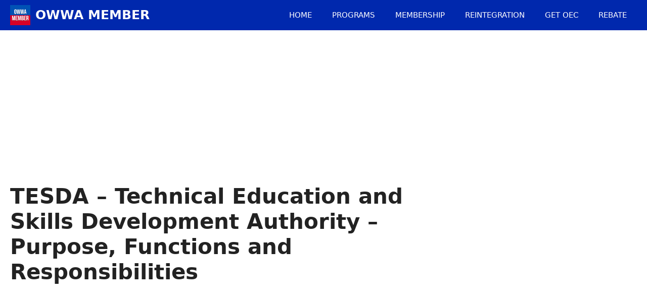

--- FILE ---
content_type: text/html; charset=UTF-8
request_url: https://owwamember.com/tesda-technical-education-and-skills-development-authority/
body_size: 27836
content:
<!DOCTYPE html>
<html lang="en-US">
<head>
	<meta charset="UTF-8">
	<title>TESDA &#x2d; Technical Education and Skills Development Authority &#x2d; Purpose, Functions and Responsibilities | OWWA Member</title>
<style>
#wpadminbar #wp-admin-bar-wccp_free_top_button .ab-icon:before {
	content: "\f160";
	color: #02CA02;
	top: 3px;
}
#wpadminbar #wp-admin-bar-wccp_free_top_button .ab-icon {
	transform: rotate(45deg);
}
</style>
<meta name="viewport" content="width=device-width, initial-scale=1">
<!-- The SEO Framework by Sybre Waaijer -->
<meta name="robots" content="max-snippet:-1,max-image-preview:large,max-video-preview:-1" />
<link rel="canonical" href="https://owwamember.com/tesda-technical-education-and-skills-development-authority/" />
<meta name="description" content="The Technical Education and Skills Development Authority (TESDA) is a government organization in the Philippines that provides free technical vocational&#8230;" />
<meta property="og:type" content="article" />
<meta property="og:locale" content="en_US" />
<meta property="og:site_name" content="OWWA Member" />
<meta property="og:title" content="TESDA &#x2d; Technical Education and Skills Development Authority &#x2d; Purpose, Functions and Responsibilities" />
<meta property="og:description" content="The Technical Education and Skills Development Authority (TESDA) is a government organization in the Philippines that provides free technical vocational education and training programs." />
<meta property="og:url" content="https://owwamember.com/tesda-technical-education-and-skills-development-authority/" />
<meta property="og:image" content="https://owwamember.com/wp-content/uploads/2022/03/tesda-Technical-Education-and-Skills-Development-Authority.jpg" />
<meta property="og:image:width" content="1800" />
<meta property="og:image:height" content="942" />
<meta property="og:image:alt" content="tesda Technical Education and Skills Development Authority" />
<meta property="article:published_time" content="2022-03-09T09:04:31+00:00" />
<meta property="article:modified_time" content="2023-10-09T22:13:15+00:00" />
<meta name="twitter:card" content="summary_large_image" />
<meta name="twitter:title" content="TESDA &#x2d; Technical Education and Skills Development Authority &#x2d; Purpose, Functions and Responsibilities" />
<meta name="twitter:description" content="The Technical Education and Skills Development Authority (TESDA) is a government organization in the Philippines that provides free technical vocational education and training programs." />
<meta name="twitter:image" content="https://owwamember.com/wp-content/uploads/2022/03/tesda-Technical-Education-and-Skills-Development-Authority.jpg" />
<meta name="twitter:image:alt" content="tesda Technical Education and Skills Development Authority" />
<script type="application/ld+json">{"@context":"https://schema.org","@graph":[{"@type":"WebSite","@id":"https://owwamember.com/#/schema/WebSite","url":"https://owwamember.com/","name":"OWWA Member","description":"Overseas Workers Welfare Administration site","inLanguage":"en-US","potentialAction":{"@type":"SearchAction","target":{"@type":"EntryPoint","urlTemplate":"https://owwamember.com/search/{search_term_string}/"},"query-input":"required name=search_term_string"},"publisher":{"@type":"Organization","@id":"https://owwamember.com/#/schema/Organization","name":"OWWA Member","url":"https://owwamember.com/","logo":{"@type":"ImageObject","url":"https://owwamember.com/wp-content/uploads/2021/02/owwa-member-community.jpg","contentUrl":"https://owwamember.com/wp-content/uploads/2021/02/owwa-member-community.jpg","width":628,"height":625}}},{"@type":"WebPage","@id":"https://owwamember.com/tesda-technical-education-and-skills-development-authority/","url":"https://owwamember.com/tesda-technical-education-and-skills-development-authority/","name":"TESDA &#x2d; Technical Education and Skills Development Authority &#x2d; Purpose, Functions and Responsibilities | OWWA Member","description":"The Technical Education and Skills Development Authority (TESDA) is a government organization in the Philippines that provides free technical vocational&#8230;","inLanguage":"en-US","isPartOf":{"@id":"https://owwamember.com/#/schema/WebSite"},"breadcrumb":{"@type":"BreadcrumbList","@id":"https://owwamember.com/#/schema/BreadcrumbList","itemListElement":[{"@type":"ListItem","position":1,"item":"https://owwamember.com/","name":"OWWA Member"},{"@type":"ListItem","position":2,"item":"https://owwamember.com/tips/","name":"Tips"},{"@type":"ListItem","position":3,"name":"TESDA &#x2d; Technical Education and Skills Development Authority &#x2d; Purpose, Functions and Responsibilities"}]},"potentialAction":{"@type":"ReadAction","target":"https://owwamember.com/tesda-technical-education-and-skills-development-authority/"},"datePublished":"2022-03-09T09:04:31+00:00","dateModified":"2023-10-09T22:13:15+00:00","author":{"@type":"Person","@id":"https://owwamember.com/#/schema/Person/12997e16a3a35571f57f2c138c020f9e","name":"owwamember"}}]}</script>
<!-- / The SEO Framework by Sybre Waaijer | 8.03ms meta | 3.46ms boot -->

<link rel='dns-prefetch' href='//stats.wp.com' />
<link rel="alternate" type="application/rss+xml" title="OWWA Member &raquo; Feed" href="https://owwamember.com/feed/" />
<link rel="alternate" type="application/rss+xml" title="OWWA Member &raquo; Comments Feed" href="https://owwamember.com/comments/feed/" />
<link rel="alternate" type="application/rss+xml" title="OWWA Member &raquo; TESDA &#8211; Technical Education and Skills Development Authority &#8211; Purpose, Functions and Responsibilities Comments Feed" href="https://owwamember.com/tesda-technical-education-and-skills-development-authority/feed/" />
<link rel="alternate" title="oEmbed (JSON)" type="application/json+oembed" href="https://owwamember.com/wp-json/oembed/1.0/embed?url=https%3A%2F%2Fowwamember.com%2Ftesda-technical-education-and-skills-development-authority%2F" />
<link rel="alternate" title="oEmbed (XML)" type="text/xml+oembed" href="https://owwamember.com/wp-json/oembed/1.0/embed?url=https%3A%2F%2Fowwamember.com%2Ftesda-technical-education-and-skills-development-authority%2F&#038;format=xml" />
<style type="text/css" media="all">
.wpautoterms-footer{background-color:#ffffff;text-align:center;}
.wpautoterms-footer a{color:#000000;font-family:Arial, sans-serif;font-size:14px;}
.wpautoterms-footer .separator{color:#cccccc;font-family:Arial, sans-serif;font-size:14px;}</style>
<style id='wp-img-auto-sizes-contain-inline-css'>
img:is([sizes=auto i],[sizes^="auto," i]){contain-intrinsic-size:3000px 1500px}
/*# sourceURL=wp-img-auto-sizes-contain-inline-css */
</style>
<link rel='stylesheet' id='jetpack_related-posts-css' href='https://owwamember.com/wp-content/plugins/jetpack/modules/related-posts/related-posts.css?ver=20240116' media='all' />
<style id='wp-emoji-styles-inline-css'>

	img.wp-smiley, img.emoji {
		display: inline !important;
		border: none !important;
		box-shadow: none !important;
		height: 1em !important;
		width: 1em !important;
		margin: 0 0.07em !important;
		vertical-align: -0.1em !important;
		background: none !important;
		padding: 0 !important;
	}
/*# sourceURL=wp-emoji-styles-inline-css */
</style>
<style id='wp-block-library-inline-css'>
:root{--wp-block-synced-color:#7a00df;--wp-block-synced-color--rgb:122,0,223;--wp-bound-block-color:var(--wp-block-synced-color);--wp-editor-canvas-background:#ddd;--wp-admin-theme-color:#007cba;--wp-admin-theme-color--rgb:0,124,186;--wp-admin-theme-color-darker-10:#006ba1;--wp-admin-theme-color-darker-10--rgb:0,107,160.5;--wp-admin-theme-color-darker-20:#005a87;--wp-admin-theme-color-darker-20--rgb:0,90,135;--wp-admin-border-width-focus:2px}@media (min-resolution:192dpi){:root{--wp-admin-border-width-focus:1.5px}}.wp-element-button{cursor:pointer}:root .has-very-light-gray-background-color{background-color:#eee}:root .has-very-dark-gray-background-color{background-color:#313131}:root .has-very-light-gray-color{color:#eee}:root .has-very-dark-gray-color{color:#313131}:root .has-vivid-green-cyan-to-vivid-cyan-blue-gradient-background{background:linear-gradient(135deg,#00d084,#0693e3)}:root .has-purple-crush-gradient-background{background:linear-gradient(135deg,#34e2e4,#4721fb 50%,#ab1dfe)}:root .has-hazy-dawn-gradient-background{background:linear-gradient(135deg,#faaca8,#dad0ec)}:root .has-subdued-olive-gradient-background{background:linear-gradient(135deg,#fafae1,#67a671)}:root .has-atomic-cream-gradient-background{background:linear-gradient(135deg,#fdd79a,#004a59)}:root .has-nightshade-gradient-background{background:linear-gradient(135deg,#330968,#31cdcf)}:root .has-midnight-gradient-background{background:linear-gradient(135deg,#020381,#2874fc)}:root{--wp--preset--font-size--normal:16px;--wp--preset--font-size--huge:42px}.has-regular-font-size{font-size:1em}.has-larger-font-size{font-size:2.625em}.has-normal-font-size{font-size:var(--wp--preset--font-size--normal)}.has-huge-font-size{font-size:var(--wp--preset--font-size--huge)}.has-text-align-center{text-align:center}.has-text-align-left{text-align:left}.has-text-align-right{text-align:right}.has-fit-text{white-space:nowrap!important}#end-resizable-editor-section{display:none}.aligncenter{clear:both}.items-justified-left{justify-content:flex-start}.items-justified-center{justify-content:center}.items-justified-right{justify-content:flex-end}.items-justified-space-between{justify-content:space-between}.screen-reader-text{border:0;clip-path:inset(50%);height:1px;margin:-1px;overflow:hidden;padding:0;position:absolute;width:1px;word-wrap:normal!important}.screen-reader-text:focus{background-color:#ddd;clip-path:none;color:#444;display:block;font-size:1em;height:auto;left:5px;line-height:normal;padding:15px 23px 14px;text-decoration:none;top:5px;width:auto;z-index:100000}html :where(.has-border-color){border-style:solid}html :where([style*=border-top-color]){border-top-style:solid}html :where([style*=border-right-color]){border-right-style:solid}html :where([style*=border-bottom-color]){border-bottom-style:solid}html :where([style*=border-left-color]){border-left-style:solid}html :where([style*=border-width]){border-style:solid}html :where([style*=border-top-width]){border-top-style:solid}html :where([style*=border-right-width]){border-right-style:solid}html :where([style*=border-bottom-width]){border-bottom-style:solid}html :where([style*=border-left-width]){border-left-style:solid}html :where(img[class*=wp-image-]){height:auto;max-width:100%}:where(figure){margin:0 0 1em}html :where(.is-position-sticky){--wp-admin--admin-bar--position-offset:var(--wp-admin--admin-bar--height,0px)}@media screen and (max-width:600px){html :where(.is-position-sticky){--wp-admin--admin-bar--position-offset:0px}}

/*# sourceURL=wp-block-library-inline-css */
</style><style id='wp-block-image-inline-css'>
.wp-block-image>a,.wp-block-image>figure>a{display:inline-block}.wp-block-image img{box-sizing:border-box;height:auto;max-width:100%;vertical-align:bottom}@media not (prefers-reduced-motion){.wp-block-image img.hide{visibility:hidden}.wp-block-image img.show{animation:show-content-image .4s}}.wp-block-image[style*=border-radius] img,.wp-block-image[style*=border-radius]>a{border-radius:inherit}.wp-block-image.has-custom-border img{box-sizing:border-box}.wp-block-image.aligncenter{text-align:center}.wp-block-image.alignfull>a,.wp-block-image.alignwide>a{width:100%}.wp-block-image.alignfull img,.wp-block-image.alignwide img{height:auto;width:100%}.wp-block-image .aligncenter,.wp-block-image .alignleft,.wp-block-image .alignright,.wp-block-image.aligncenter,.wp-block-image.alignleft,.wp-block-image.alignright{display:table}.wp-block-image .aligncenter>figcaption,.wp-block-image .alignleft>figcaption,.wp-block-image .alignright>figcaption,.wp-block-image.aligncenter>figcaption,.wp-block-image.alignleft>figcaption,.wp-block-image.alignright>figcaption{caption-side:bottom;display:table-caption}.wp-block-image .alignleft{float:left;margin:.5em 1em .5em 0}.wp-block-image .alignright{float:right;margin:.5em 0 .5em 1em}.wp-block-image .aligncenter{margin-left:auto;margin-right:auto}.wp-block-image :where(figcaption){margin-bottom:1em;margin-top:.5em}.wp-block-image.is-style-circle-mask img{border-radius:9999px}@supports ((-webkit-mask-image:none) or (mask-image:none)) or (-webkit-mask-image:none){.wp-block-image.is-style-circle-mask img{border-radius:0;-webkit-mask-image:url('data:image/svg+xml;utf8,<svg viewBox="0 0 100 100" xmlns="http://www.w3.org/2000/svg"><circle cx="50" cy="50" r="50"/></svg>');mask-image:url('data:image/svg+xml;utf8,<svg viewBox="0 0 100 100" xmlns="http://www.w3.org/2000/svg"><circle cx="50" cy="50" r="50"/></svg>');mask-mode:alpha;-webkit-mask-position:center;mask-position:center;-webkit-mask-repeat:no-repeat;mask-repeat:no-repeat;-webkit-mask-size:contain;mask-size:contain}}:root :where(.wp-block-image.is-style-rounded img,.wp-block-image .is-style-rounded img){border-radius:9999px}.wp-block-image figure{margin:0}.wp-lightbox-container{display:flex;flex-direction:column;position:relative}.wp-lightbox-container img{cursor:zoom-in}.wp-lightbox-container img:hover+button{opacity:1}.wp-lightbox-container button{align-items:center;backdrop-filter:blur(16px) saturate(180%);background-color:#5a5a5a40;border:none;border-radius:4px;cursor:zoom-in;display:flex;height:20px;justify-content:center;opacity:0;padding:0;position:absolute;right:16px;text-align:center;top:16px;width:20px;z-index:100}@media not (prefers-reduced-motion){.wp-lightbox-container button{transition:opacity .2s ease}}.wp-lightbox-container button:focus-visible{outline:3px auto #5a5a5a40;outline:3px auto -webkit-focus-ring-color;outline-offset:3px}.wp-lightbox-container button:hover{cursor:pointer;opacity:1}.wp-lightbox-container button:focus{opacity:1}.wp-lightbox-container button:focus,.wp-lightbox-container button:hover,.wp-lightbox-container button:not(:hover):not(:active):not(.has-background){background-color:#5a5a5a40;border:none}.wp-lightbox-overlay{box-sizing:border-box;cursor:zoom-out;height:100vh;left:0;overflow:hidden;position:fixed;top:0;visibility:hidden;width:100%;z-index:100000}.wp-lightbox-overlay .close-button{align-items:center;cursor:pointer;display:flex;justify-content:center;min-height:40px;min-width:40px;padding:0;position:absolute;right:calc(env(safe-area-inset-right) + 16px);top:calc(env(safe-area-inset-top) + 16px);z-index:5000000}.wp-lightbox-overlay .close-button:focus,.wp-lightbox-overlay .close-button:hover,.wp-lightbox-overlay .close-button:not(:hover):not(:active):not(.has-background){background:none;border:none}.wp-lightbox-overlay .lightbox-image-container{height:var(--wp--lightbox-container-height);left:50%;overflow:hidden;position:absolute;top:50%;transform:translate(-50%,-50%);transform-origin:top left;width:var(--wp--lightbox-container-width);z-index:9999999999}.wp-lightbox-overlay .wp-block-image{align-items:center;box-sizing:border-box;display:flex;height:100%;justify-content:center;margin:0;position:relative;transform-origin:0 0;width:100%;z-index:3000000}.wp-lightbox-overlay .wp-block-image img{height:var(--wp--lightbox-image-height);min-height:var(--wp--lightbox-image-height);min-width:var(--wp--lightbox-image-width);width:var(--wp--lightbox-image-width)}.wp-lightbox-overlay .wp-block-image figcaption{display:none}.wp-lightbox-overlay button{background:none;border:none}.wp-lightbox-overlay .scrim{background-color:#fff;height:100%;opacity:.9;position:absolute;width:100%;z-index:2000000}.wp-lightbox-overlay.active{visibility:visible}@media not (prefers-reduced-motion){.wp-lightbox-overlay.active{animation:turn-on-visibility .25s both}.wp-lightbox-overlay.active img{animation:turn-on-visibility .35s both}.wp-lightbox-overlay.show-closing-animation:not(.active){animation:turn-off-visibility .35s both}.wp-lightbox-overlay.show-closing-animation:not(.active) img{animation:turn-off-visibility .25s both}.wp-lightbox-overlay.zoom.active{animation:none;opacity:1;visibility:visible}.wp-lightbox-overlay.zoom.active .lightbox-image-container{animation:lightbox-zoom-in .4s}.wp-lightbox-overlay.zoom.active .lightbox-image-container img{animation:none}.wp-lightbox-overlay.zoom.active .scrim{animation:turn-on-visibility .4s forwards}.wp-lightbox-overlay.zoom.show-closing-animation:not(.active){animation:none}.wp-lightbox-overlay.zoom.show-closing-animation:not(.active) .lightbox-image-container{animation:lightbox-zoom-out .4s}.wp-lightbox-overlay.zoom.show-closing-animation:not(.active) .lightbox-image-container img{animation:none}.wp-lightbox-overlay.zoom.show-closing-animation:not(.active) .scrim{animation:turn-off-visibility .4s forwards}}@keyframes show-content-image{0%{visibility:hidden}99%{visibility:hidden}to{visibility:visible}}@keyframes turn-on-visibility{0%{opacity:0}to{opacity:1}}@keyframes turn-off-visibility{0%{opacity:1;visibility:visible}99%{opacity:0;visibility:visible}to{opacity:0;visibility:hidden}}@keyframes lightbox-zoom-in{0%{transform:translate(calc((-100vw + var(--wp--lightbox-scrollbar-width))/2 + var(--wp--lightbox-initial-left-position)),calc(-50vh + var(--wp--lightbox-initial-top-position))) scale(var(--wp--lightbox-scale))}to{transform:translate(-50%,-50%) scale(1)}}@keyframes lightbox-zoom-out{0%{transform:translate(-50%,-50%) scale(1);visibility:visible}99%{visibility:visible}to{transform:translate(calc((-100vw + var(--wp--lightbox-scrollbar-width))/2 + var(--wp--lightbox-initial-left-position)),calc(-50vh + var(--wp--lightbox-initial-top-position))) scale(var(--wp--lightbox-scale));visibility:hidden}}
/*# sourceURL=https://owwamember.com/wp-includes/blocks/image/style.min.css */
</style>
<style id='wp-block-embed-inline-css'>
.wp-block-embed.alignleft,.wp-block-embed.alignright,.wp-block[data-align=left]>[data-type="core/embed"],.wp-block[data-align=right]>[data-type="core/embed"]{max-width:360px;width:100%}.wp-block-embed.alignleft .wp-block-embed__wrapper,.wp-block-embed.alignright .wp-block-embed__wrapper,.wp-block[data-align=left]>[data-type="core/embed"] .wp-block-embed__wrapper,.wp-block[data-align=right]>[data-type="core/embed"] .wp-block-embed__wrapper{min-width:280px}.wp-block-cover .wp-block-embed{min-height:240px;min-width:320px}.wp-block-embed{overflow-wrap:break-word}.wp-block-embed :where(figcaption){margin-bottom:1em;margin-top:.5em}.wp-block-embed iframe{max-width:100%}.wp-block-embed__wrapper{position:relative}.wp-embed-responsive .wp-has-aspect-ratio .wp-block-embed__wrapper:before{content:"";display:block;padding-top:50%}.wp-embed-responsive .wp-has-aspect-ratio iframe{bottom:0;height:100%;left:0;position:absolute;right:0;top:0;width:100%}.wp-embed-responsive .wp-embed-aspect-21-9 .wp-block-embed__wrapper:before{padding-top:42.85%}.wp-embed-responsive .wp-embed-aspect-18-9 .wp-block-embed__wrapper:before{padding-top:50%}.wp-embed-responsive .wp-embed-aspect-16-9 .wp-block-embed__wrapper:before{padding-top:56.25%}.wp-embed-responsive .wp-embed-aspect-4-3 .wp-block-embed__wrapper:before{padding-top:75%}.wp-embed-responsive .wp-embed-aspect-1-1 .wp-block-embed__wrapper:before{padding-top:100%}.wp-embed-responsive .wp-embed-aspect-9-16 .wp-block-embed__wrapper:before{padding-top:177.77%}.wp-embed-responsive .wp-embed-aspect-1-2 .wp-block-embed__wrapper:before{padding-top:200%}
/*# sourceURL=https://owwamember.com/wp-includes/blocks/embed/style.min.css */
</style>
<style id='global-styles-inline-css'>
:root{--wp--preset--aspect-ratio--square: 1;--wp--preset--aspect-ratio--4-3: 4/3;--wp--preset--aspect-ratio--3-4: 3/4;--wp--preset--aspect-ratio--3-2: 3/2;--wp--preset--aspect-ratio--2-3: 2/3;--wp--preset--aspect-ratio--16-9: 16/9;--wp--preset--aspect-ratio--9-16: 9/16;--wp--preset--color--black: #000000;--wp--preset--color--cyan-bluish-gray: #abb8c3;--wp--preset--color--white: #ffffff;--wp--preset--color--pale-pink: #f78da7;--wp--preset--color--vivid-red: #cf2e2e;--wp--preset--color--luminous-vivid-orange: #ff6900;--wp--preset--color--luminous-vivid-amber: #fcb900;--wp--preset--color--light-green-cyan: #7bdcb5;--wp--preset--color--vivid-green-cyan: #00d084;--wp--preset--color--pale-cyan-blue: #8ed1fc;--wp--preset--color--vivid-cyan-blue: #0693e3;--wp--preset--color--vivid-purple: #9b51e0;--wp--preset--color--contrast: var(--contrast);--wp--preset--color--contrast-2: var(--contrast-2);--wp--preset--color--contrast-3: var(--contrast-3);--wp--preset--color--base: var(--base);--wp--preset--color--base-2: var(--base-2);--wp--preset--color--base-3: var(--base-3);--wp--preset--color--accent: var(--accent);--wp--preset--gradient--vivid-cyan-blue-to-vivid-purple: linear-gradient(135deg,rgb(6,147,227) 0%,rgb(155,81,224) 100%);--wp--preset--gradient--light-green-cyan-to-vivid-green-cyan: linear-gradient(135deg,rgb(122,220,180) 0%,rgb(0,208,130) 100%);--wp--preset--gradient--luminous-vivid-amber-to-luminous-vivid-orange: linear-gradient(135deg,rgb(252,185,0) 0%,rgb(255,105,0) 100%);--wp--preset--gradient--luminous-vivid-orange-to-vivid-red: linear-gradient(135deg,rgb(255,105,0) 0%,rgb(207,46,46) 100%);--wp--preset--gradient--very-light-gray-to-cyan-bluish-gray: linear-gradient(135deg,rgb(238,238,238) 0%,rgb(169,184,195) 100%);--wp--preset--gradient--cool-to-warm-spectrum: linear-gradient(135deg,rgb(74,234,220) 0%,rgb(151,120,209) 20%,rgb(207,42,186) 40%,rgb(238,44,130) 60%,rgb(251,105,98) 80%,rgb(254,248,76) 100%);--wp--preset--gradient--blush-light-purple: linear-gradient(135deg,rgb(255,206,236) 0%,rgb(152,150,240) 100%);--wp--preset--gradient--blush-bordeaux: linear-gradient(135deg,rgb(254,205,165) 0%,rgb(254,45,45) 50%,rgb(107,0,62) 100%);--wp--preset--gradient--luminous-dusk: linear-gradient(135deg,rgb(255,203,112) 0%,rgb(199,81,192) 50%,rgb(65,88,208) 100%);--wp--preset--gradient--pale-ocean: linear-gradient(135deg,rgb(255,245,203) 0%,rgb(182,227,212) 50%,rgb(51,167,181) 100%);--wp--preset--gradient--electric-grass: linear-gradient(135deg,rgb(202,248,128) 0%,rgb(113,206,126) 100%);--wp--preset--gradient--midnight: linear-gradient(135deg,rgb(2,3,129) 0%,rgb(40,116,252) 100%);--wp--preset--font-size--small: 13px;--wp--preset--font-size--medium: 20px;--wp--preset--font-size--large: 36px;--wp--preset--font-size--x-large: 42px;--wp--preset--spacing--20: 0.44rem;--wp--preset--spacing--30: 0.67rem;--wp--preset--spacing--40: 1rem;--wp--preset--spacing--50: 1.5rem;--wp--preset--spacing--60: 2.25rem;--wp--preset--spacing--70: 3.38rem;--wp--preset--spacing--80: 5.06rem;--wp--preset--shadow--natural: 6px 6px 9px rgba(0, 0, 0, 0.2);--wp--preset--shadow--deep: 12px 12px 50px rgba(0, 0, 0, 0.4);--wp--preset--shadow--sharp: 6px 6px 0px rgba(0, 0, 0, 0.2);--wp--preset--shadow--outlined: 6px 6px 0px -3px rgb(255, 255, 255), 6px 6px rgb(0, 0, 0);--wp--preset--shadow--crisp: 6px 6px 0px rgb(0, 0, 0);}:where(.is-layout-flex){gap: 0.5em;}:where(.is-layout-grid){gap: 0.5em;}body .is-layout-flex{display: flex;}.is-layout-flex{flex-wrap: wrap;align-items: center;}.is-layout-flex > :is(*, div){margin: 0;}body .is-layout-grid{display: grid;}.is-layout-grid > :is(*, div){margin: 0;}:where(.wp-block-columns.is-layout-flex){gap: 2em;}:where(.wp-block-columns.is-layout-grid){gap: 2em;}:where(.wp-block-post-template.is-layout-flex){gap: 1.25em;}:where(.wp-block-post-template.is-layout-grid){gap: 1.25em;}.has-black-color{color: var(--wp--preset--color--black) !important;}.has-cyan-bluish-gray-color{color: var(--wp--preset--color--cyan-bluish-gray) !important;}.has-white-color{color: var(--wp--preset--color--white) !important;}.has-pale-pink-color{color: var(--wp--preset--color--pale-pink) !important;}.has-vivid-red-color{color: var(--wp--preset--color--vivid-red) !important;}.has-luminous-vivid-orange-color{color: var(--wp--preset--color--luminous-vivid-orange) !important;}.has-luminous-vivid-amber-color{color: var(--wp--preset--color--luminous-vivid-amber) !important;}.has-light-green-cyan-color{color: var(--wp--preset--color--light-green-cyan) !important;}.has-vivid-green-cyan-color{color: var(--wp--preset--color--vivid-green-cyan) !important;}.has-pale-cyan-blue-color{color: var(--wp--preset--color--pale-cyan-blue) !important;}.has-vivid-cyan-blue-color{color: var(--wp--preset--color--vivid-cyan-blue) !important;}.has-vivid-purple-color{color: var(--wp--preset--color--vivid-purple) !important;}.has-black-background-color{background-color: var(--wp--preset--color--black) !important;}.has-cyan-bluish-gray-background-color{background-color: var(--wp--preset--color--cyan-bluish-gray) !important;}.has-white-background-color{background-color: var(--wp--preset--color--white) !important;}.has-pale-pink-background-color{background-color: var(--wp--preset--color--pale-pink) !important;}.has-vivid-red-background-color{background-color: var(--wp--preset--color--vivid-red) !important;}.has-luminous-vivid-orange-background-color{background-color: var(--wp--preset--color--luminous-vivid-orange) !important;}.has-luminous-vivid-amber-background-color{background-color: var(--wp--preset--color--luminous-vivid-amber) !important;}.has-light-green-cyan-background-color{background-color: var(--wp--preset--color--light-green-cyan) !important;}.has-vivid-green-cyan-background-color{background-color: var(--wp--preset--color--vivid-green-cyan) !important;}.has-pale-cyan-blue-background-color{background-color: var(--wp--preset--color--pale-cyan-blue) !important;}.has-vivid-cyan-blue-background-color{background-color: var(--wp--preset--color--vivid-cyan-blue) !important;}.has-vivid-purple-background-color{background-color: var(--wp--preset--color--vivid-purple) !important;}.has-black-border-color{border-color: var(--wp--preset--color--black) !important;}.has-cyan-bluish-gray-border-color{border-color: var(--wp--preset--color--cyan-bluish-gray) !important;}.has-white-border-color{border-color: var(--wp--preset--color--white) !important;}.has-pale-pink-border-color{border-color: var(--wp--preset--color--pale-pink) !important;}.has-vivid-red-border-color{border-color: var(--wp--preset--color--vivid-red) !important;}.has-luminous-vivid-orange-border-color{border-color: var(--wp--preset--color--luminous-vivid-orange) !important;}.has-luminous-vivid-amber-border-color{border-color: var(--wp--preset--color--luminous-vivid-amber) !important;}.has-light-green-cyan-border-color{border-color: var(--wp--preset--color--light-green-cyan) !important;}.has-vivid-green-cyan-border-color{border-color: var(--wp--preset--color--vivid-green-cyan) !important;}.has-pale-cyan-blue-border-color{border-color: var(--wp--preset--color--pale-cyan-blue) !important;}.has-vivid-cyan-blue-border-color{border-color: var(--wp--preset--color--vivid-cyan-blue) !important;}.has-vivid-purple-border-color{border-color: var(--wp--preset--color--vivid-purple) !important;}.has-vivid-cyan-blue-to-vivid-purple-gradient-background{background: var(--wp--preset--gradient--vivid-cyan-blue-to-vivid-purple) !important;}.has-light-green-cyan-to-vivid-green-cyan-gradient-background{background: var(--wp--preset--gradient--light-green-cyan-to-vivid-green-cyan) !important;}.has-luminous-vivid-amber-to-luminous-vivid-orange-gradient-background{background: var(--wp--preset--gradient--luminous-vivid-amber-to-luminous-vivid-orange) !important;}.has-luminous-vivid-orange-to-vivid-red-gradient-background{background: var(--wp--preset--gradient--luminous-vivid-orange-to-vivid-red) !important;}.has-very-light-gray-to-cyan-bluish-gray-gradient-background{background: var(--wp--preset--gradient--very-light-gray-to-cyan-bluish-gray) !important;}.has-cool-to-warm-spectrum-gradient-background{background: var(--wp--preset--gradient--cool-to-warm-spectrum) !important;}.has-blush-light-purple-gradient-background{background: var(--wp--preset--gradient--blush-light-purple) !important;}.has-blush-bordeaux-gradient-background{background: var(--wp--preset--gradient--blush-bordeaux) !important;}.has-luminous-dusk-gradient-background{background: var(--wp--preset--gradient--luminous-dusk) !important;}.has-pale-ocean-gradient-background{background: var(--wp--preset--gradient--pale-ocean) !important;}.has-electric-grass-gradient-background{background: var(--wp--preset--gradient--electric-grass) !important;}.has-midnight-gradient-background{background: var(--wp--preset--gradient--midnight) !important;}.has-small-font-size{font-size: var(--wp--preset--font-size--small) !important;}.has-medium-font-size{font-size: var(--wp--preset--font-size--medium) !important;}.has-large-font-size{font-size: var(--wp--preset--font-size--large) !important;}.has-x-large-font-size{font-size: var(--wp--preset--font-size--x-large) !important;}
/*# sourceURL=global-styles-inline-css */
</style>

<style id='classic-theme-styles-inline-css'>
/*! This file is auto-generated */
.wp-block-button__link{color:#fff;background-color:#32373c;border-radius:9999px;box-shadow:none;text-decoration:none;padding:calc(.667em + 2px) calc(1.333em + 2px);font-size:1.125em}.wp-block-file__button{background:#32373c;color:#fff;text-decoration:none}
/*# sourceURL=/wp-includes/css/classic-themes.min.css */
</style>
<link rel='stylesheet' id='wpautoterms_css-css' href='https://owwamember.com/wp-content/plugins/auto-terms-of-service-and-privacy-policy/css/wpautoterms.css?ver=6.9' media='all' />
<link rel='stylesheet' id='toc-screen-css' href='https://owwamember.com/wp-content/plugins/table-of-contents-plus/screen.min.css?ver=2411.1' media='all' />
<link rel='stylesheet' id='generate-style-css' href='https://owwamember.com/wp-content/themes/generatepress/assets/css/main.min.css?ver=3.6.0' media='all' />
<style id='generate-style-inline-css'>
body{background-color:var(--base-2);color:var(--contrast);}a{color:var(--accent);}a{text-decoration:underline;}.entry-title a, .site-branding a, a.button, .wp-block-button__link, .main-navigation a{text-decoration:none;}a:hover, a:focus, a:active{color:var(--contrast);}.grid-container{max-width:1280px;}.wp-block-group__inner-container{max-width:1280px;margin-left:auto;margin-right:auto;}:root{--contrast:#222222;--contrast-2:#575760;--contrast-3:#b2b2be;--base:#f0f0f0;--base-2:#ffffff;--base-3:#ffffff;--accent:#1e73be;}:root .has-contrast-color{color:var(--contrast);}:root .has-contrast-background-color{background-color:var(--contrast);}:root .has-contrast-2-color{color:var(--contrast-2);}:root .has-contrast-2-background-color{background-color:var(--contrast-2);}:root .has-contrast-3-color{color:var(--contrast-3);}:root .has-contrast-3-background-color{background-color:var(--contrast-3);}:root .has-base-color{color:var(--base);}:root .has-base-background-color{background-color:var(--base);}:root .has-base-2-color{color:var(--base-2);}:root .has-base-2-background-color{background-color:var(--base-2);}:root .has-base-3-color{color:var(--base-3);}:root .has-base-3-background-color{background-color:var(--base-3);}:root .has-accent-color{color:var(--accent);}:root .has-accent-background-color{background-color:var(--accent);}.main-title{text-transform:uppercase;}.main-navigation a, .main-navigation .menu-toggle, .main-navigation .menu-bar-items{text-transform:uppercase;}body, button, input, select, textarea{font-size:19px;}body{line-height:1.6;}h2.entry-title{font-weight:700;}@media (max-width:768px){h2.entry-title{font-size:30px;}}h3{font-weight:700;}@media (max-width:768px){h3{font-size:26px;}}h2{font-weight:700;}@media (max-width:768px){h2{font-size:30px;}}h1{font-weight:700;}@media (max-width:768px){h1{font-size:34px;}}.top-bar{background-color:#636363;color:#ffffff;}.top-bar a{color:#ffffff;}.top-bar a:hover{color:#303030;}.site-header{background-color:var(--base-3);color:#ffffff;}.site-header a{color:#ffffff;}.main-title a,.main-title a:hover{color:#ffffff;}.site-description{color:var(--contrast-2);}.main-navigation,.main-navigation ul ul{background-color:#0028ad;}.main-navigation .main-nav ul li a, .main-navigation .menu-toggle, .main-navigation .menu-bar-items{color:#ffffff;}.main-navigation .main-nav ul li:not([class*="current-menu-"]):hover > a, .main-navigation .main-nav ul li:not([class*="current-menu-"]):focus > a, .main-navigation .main-nav ul li.sfHover:not([class*="current-menu-"]) > a, .main-navigation .menu-bar-item:hover > a, .main-navigation .menu-bar-item.sfHover > a{color:var(--accent);}button.menu-toggle:hover,button.menu-toggle:focus{color:#ffffff;}.main-navigation .main-nav ul li[class*="current-menu-"] > a{color:var(--accent);}.navigation-search input[type="search"],.navigation-search input[type="search"]:active, .navigation-search input[type="search"]:focus, .main-navigation .main-nav ul li.search-item.active > a, .main-navigation .menu-bar-items .search-item.active > a{color:var(--accent);}.main-navigation ul ul{background-color:var(--base);}.separate-containers .inside-article, .separate-containers .comments-area, .separate-containers .page-header, .one-container .container, .separate-containers .paging-navigation, .inside-page-header{background-color:var(--base-3);}.inside-article a:hover,.paging-navigation a:hover,.comments-area a:hover,.page-header a:hover{color:#02a4df;}.entry-title a{color:var(--contrast);}.entry-title a:hover{color:var(--contrast-2);}.entry-meta{color:var(--contrast-2);}.sidebar .widget{background-color:var(--base-3);}.footer-widgets{background-color:var(--base-3);}.site-info{background-color:var(--base-3);}input[type="text"],input[type="email"],input[type="url"],input[type="password"],input[type="search"],input[type="tel"],input[type="number"],textarea,select{color:var(--contrast);background-color:var(--base-2);border-color:var(--base);}input[type="text"]:focus,input[type="email"]:focus,input[type="url"]:focus,input[type="password"]:focus,input[type="search"]:focus,input[type="tel"]:focus,input[type="number"]:focus,textarea:focus,select:focus{color:var(--contrast);background-color:var(--base-2);border-color:var(--contrast-3);}button,html input[type="button"],input[type="reset"],input[type="submit"],a.button,a.wp-block-button__link:not(.has-background){color:#ffffff;background-color:#55555e;}button:hover,html input[type="button"]:hover,input[type="reset"]:hover,input[type="submit"]:hover,a.button:hover,button:focus,html input[type="button"]:focus,input[type="reset"]:focus,input[type="submit"]:focus,a.button:focus,a.wp-block-button__link:not(.has-background):active,a.wp-block-button__link:not(.has-background):focus,a.wp-block-button__link:not(.has-background):hover{color:#ffffff;background-color:#3f4047;}a.generate-back-to-top{background-color:rgba( 0,0,0,0.4 );color:#ffffff;}a.generate-back-to-top:hover,a.generate-back-to-top:focus{background-color:rgba( 0,0,0,0.6 );color:#ffffff;}:root{--gp-search-modal-bg-color:var(--base-3);--gp-search-modal-text-color:var(--contrast);--gp-search-modal-overlay-bg-color:rgba(0,0,0,0.2);}@media (max-width: 768px){.main-navigation .menu-bar-item:hover > a, .main-navigation .menu-bar-item.sfHover > a{background:none;color:#ffffff;}}.nav-below-header .main-navigation .inside-navigation.grid-container, .nav-above-header .main-navigation .inside-navigation.grid-container{padding:0px 20px 0px 20px;}.separate-containers .inside-article, .separate-containers .comments-area, .separate-containers .page-header, .separate-containers .paging-navigation, .one-container .site-content, .inside-page-header{padding:0px 20px 20px 20px;}.site-main .wp-block-group__inner-container{padding:0px 20px 20px 20px;}.separate-containers .paging-navigation{padding-top:20px;padding-bottom:20px;}.entry-content .alignwide, body:not(.no-sidebar) .entry-content .alignfull{margin-left:-20px;width:calc(100% + 40px);max-width:calc(100% + 40px);}.one-container.right-sidebar .site-main,.one-container.both-right .site-main{margin-right:20px;}.one-container.left-sidebar .site-main,.one-container.both-left .site-main{margin-left:20px;}.one-container.both-sidebars .site-main{margin:0px 20px 0px 20px;}.sidebar .widget, .page-header, .widget-area .main-navigation, .site-main > *{margin-bottom:5px;}.separate-containers .site-main{margin:5px;}.both-right .inside-left-sidebar,.both-left .inside-left-sidebar{margin-right:2px;}.both-right .inside-right-sidebar,.both-left .inside-right-sidebar{margin-left:2px;}.one-container.archive .post:not(:last-child):not(.is-loop-template-item), .one-container.blog .post:not(:last-child):not(.is-loop-template-item){padding-bottom:20px;}.separate-containers .featured-image{margin-top:5px;}.separate-containers .inside-right-sidebar, .separate-containers .inside-left-sidebar{margin-top:5px;margin-bottom:5px;}.rtl .menu-item-has-children .dropdown-menu-toggle{padding-left:20px;}.rtl .main-navigation .main-nav ul li.menu-item-has-children > a{padding-right:20px;}.widget-area .widget{padding:0px 0px 10px 0px;}@media (max-width:768px){.separate-containers .inside-article, .separate-containers .comments-area, .separate-containers .page-header, .separate-containers .paging-navigation, .one-container .site-content, .inside-page-header{padding:5px 20px 20px 20px;}.site-main .wp-block-group__inner-container{padding:5px 20px 20px 20px;}.inside-top-bar{padding-right:30px;padding-left:30px;}.inside-header{padding-right:30px;padding-left:30px;}.widget-area .widget{padding-top:20px;padding-right:20px;padding-bottom:20px;padding-left:20px;}.footer-widgets-container{padding-top:20px;padding-right:20px;padding-bottom:20px;padding-left:20px;}.inside-site-info{padding-right:30px;padding-left:30px;}.entry-content .alignwide, body:not(.no-sidebar) .entry-content .alignfull{margin-left:-20px;width:calc(100% + 40px);max-width:calc(100% + 40px);}.one-container .site-main .paging-navigation{margin-bottom:5px;}}/* End cached CSS */.is-right-sidebar{width:25%;}.is-left-sidebar{width:25%;}.site-content .content-area{width:75%;}@media (max-width: 768px){.main-navigation .menu-toggle,.sidebar-nav-mobile:not(#sticky-placeholder){display:block;}.main-navigation ul,.gen-sidebar-nav,.main-navigation:not(.slideout-navigation):not(.toggled) .main-nav > ul,.has-inline-mobile-toggle #site-navigation .inside-navigation > *:not(.navigation-search):not(.main-nav){display:none;}.nav-align-right .inside-navigation,.nav-align-center .inside-navigation{justify-content:space-between;}}
.dynamic-author-image-rounded{border-radius:100%;}.dynamic-featured-image, .dynamic-author-image{vertical-align:middle;}.one-container.blog .dynamic-content-template:not(:last-child), .one-container.archive .dynamic-content-template:not(:last-child){padding-bottom:0px;}.dynamic-entry-excerpt > p:last-child{margin-bottom:0px;}
/*# sourceURL=generate-style-inline-css */
</style>
<style id='akismet-widget-style-inline-css'>

			.a-stats {
				--akismet-color-mid-green: #357b49;
				--akismet-color-white: #fff;
				--akismet-color-light-grey: #f6f7f7;

				max-width: 350px;
				width: auto;
			}

			.a-stats * {
				all: unset;
				box-sizing: border-box;
			}

			.a-stats strong {
				font-weight: 600;
			}

			.a-stats a.a-stats__link,
			.a-stats a.a-stats__link:visited,
			.a-stats a.a-stats__link:active {
				background: var(--akismet-color-mid-green);
				border: none;
				box-shadow: none;
				border-radius: 8px;
				color: var(--akismet-color-white);
				cursor: pointer;
				display: block;
				font-family: -apple-system, BlinkMacSystemFont, 'Segoe UI', 'Roboto', 'Oxygen-Sans', 'Ubuntu', 'Cantarell', 'Helvetica Neue', sans-serif;
				font-weight: 500;
				padding: 12px;
				text-align: center;
				text-decoration: none;
				transition: all 0.2s ease;
			}

			/* Extra specificity to deal with TwentyTwentyOne focus style */
			.widget .a-stats a.a-stats__link:focus {
				background: var(--akismet-color-mid-green);
				color: var(--akismet-color-white);
				text-decoration: none;
			}

			.a-stats a.a-stats__link:hover {
				filter: brightness(110%);
				box-shadow: 0 4px 12px rgba(0, 0, 0, 0.06), 0 0 2px rgba(0, 0, 0, 0.16);
			}

			.a-stats .count {
				color: var(--akismet-color-white);
				display: block;
				font-size: 1.5em;
				line-height: 1.4;
				padding: 0 13px;
				white-space: nowrap;
			}
		
/*# sourceURL=akismet-widget-style-inline-css */
</style>
<link rel='stylesheet' id='generate-blog-columns-css' href='https://owwamember.com/wp-content/plugins/gp-premium/blog/functions/css/columns.min.css?ver=2.5.3' media='all' />
<link rel='stylesheet' id='generate-navigation-branding-css' href='https://owwamember.com/wp-content/plugins/gp-premium/menu-plus/functions/css/navigation-branding-flex.min.css?ver=2.5.3' media='all' />
<style id='generate-navigation-branding-inline-css'>
.main-navigation.has-branding .inside-navigation.grid-container, .main-navigation.has-branding.grid-container .inside-navigation:not(.grid-container){padding:0px 20px 0px 20px;}.main-navigation.has-branding:not(.grid-container) .inside-navigation:not(.grid-container) .navigation-branding{margin-left:10px;}.navigation-branding img, .site-logo.mobile-header-logo img{height:60px;width:auto;}.navigation-branding .main-title{line-height:60px;}@media (max-width: 768px){.main-navigation.has-branding.nav-align-center .menu-bar-items, .main-navigation.has-sticky-branding.navigation-stick.nav-align-center .menu-bar-items{margin-left:auto;}.navigation-branding{margin-right:auto;margin-left:10px;}.navigation-branding .main-title, .mobile-header-navigation .site-logo{margin-left:10px;}.main-navigation.has-branding .inside-navigation.grid-container{padding:0px;}}
/*# sourceURL=generate-navigation-branding-inline-css */
</style>
<script id="jetpack_related-posts-js-extra">
var related_posts_js_options = {"post_heading":"h4"};
//# sourceURL=jetpack_related-posts-js-extra
</script>
<script src="https://owwamember.com/wp-content/plugins/jetpack/_inc/build/related-posts/related-posts.min.js?ver=20240116" id="jetpack_related-posts-js"></script>
<script src="https://owwamember.com/wp-includes/js/jquery/jquery.min.js?ver=3.7.1" id="jquery-core-js"></script>
<script src="https://owwamember.com/wp-includes/js/jquery/jquery-migrate.min.js?ver=3.4.1" id="jquery-migrate-js"></script>
<script src="https://owwamember.com/wp-includes/js/dist/dom-ready.min.js?ver=f77871ff7694fffea381" id="wp-dom-ready-js"></script>
<script src="https://owwamember.com/wp-content/plugins/auto-terms-of-service-and-privacy-policy/js/base.js?ver=3.0.3" id="wpautoterms_base-js"></script>
<link rel="https://api.w.org/" href="https://owwamember.com/wp-json/" /><link rel="alternate" title="JSON" type="application/json" href="https://owwamember.com/wp-json/wp/v2/posts/3060" /><link rel="EditURI" type="application/rsd+xml" title="RSD" href="https://owwamember.com/xmlrpc.php?rsd" />
		<script type="text/javascript">
			//<![CDATA[
			var show_msg = '0';
			if (show_msg !== '0') {
				var options = {view_src: "View Source is disabled!", inspect_elem: "Inspect Element is disabled!", right_click: "Right click is disabled!", copy_cut_paste_content: "Cut/Copy/Paste is disabled!", image_drop: "Image Drag-n-Drop is disabled!" }
			} else {
				var options = '';
			}

         	function nocontextmenu(e) { return false; }
         	document.oncontextmenu = nocontextmenu;
         	document.ondragstart = function() { return false;}

			document.onmousedown = function (event) {
				event = (event || window.event);
				if (event.keyCode === 123) {
					if (show_msg !== '0') {show_toast('inspect_elem');}
					return false;
				}
			}
			document.onkeydown = function (event) {
				event = (event || window.event);
				//alert(event.keyCode);   return false;
				if (event.keyCode === 123 ||
						event.ctrlKey && event.shiftKey && event.keyCode === 73 ||
						event.ctrlKey && event.shiftKey && event.keyCode === 75) {
					if (show_msg !== '0') {show_toast('inspect_elem');}
					return false;
				}
				if (event.ctrlKey && event.keyCode === 85) {
					if (show_msg !== '0') {show_toast('view_src');}
					return false;
				}
			}
			function addMultiEventListener(element, eventNames, listener) {
				var events = eventNames.split(' ');
				for (var i = 0, iLen = events.length; i < iLen; i++) {
					element.addEventListener(events[i], function (e) {
						e.preventDefault();
						if (show_msg !== '0') {
							show_toast(listener);
						}
					});
				}
			}
			addMultiEventListener(document, 'contextmenu', 'right_click');
			addMultiEventListener(document, 'cut copy paste print', 'copy_cut_paste_content');
			addMultiEventListener(document, 'drag drop', 'image_drop');
			function show_toast(text) {
				var x = document.getElementById("amm_drcfw_toast_msg");
				x.innerHTML = eval('options.' + text);
				x.className = "show";
				setTimeout(function () {
					x.className = x.className.replace("show", "")
				}, 3000);
			}
		//]]>
		</script>
		<style type="text/css">body * :not(input):not(textarea){user-select:none !important; -webkit-touch-callout: none !important;  -webkit-user-select: none !important; -moz-user-select:none !important; -khtml-user-select:none !important; -ms-user-select: none !important;}#amm_drcfw_toast_msg{visibility:hidden;min-width:250px;margin-left:-125px;background-color:#333;color:#fff;text-align:center;border-radius:2px;padding:16px;position:fixed;z-index:999;left:50%;bottom:30px;font-size:17px}#amm_drcfw_toast_msg.show{visibility:visible;-webkit-animation:fadein .5s,fadeout .5s 2.5s;animation:fadein .5s,fadeout .5s 2.5s}@-webkit-keyframes fadein{from{bottom:0;opacity:0}to{bottom:30px;opacity:1}}@keyframes fadein{from{bottom:0;opacity:0}to{bottom:30px;opacity:1}}@-webkit-keyframes fadeout{from{bottom:30px;opacity:1}to{bottom:0;opacity:0}}@keyframes fadeout{from{bottom:30px;opacity:1}to{bottom:0;opacity:0}}</style>
		<script id="wpcp_disable_selection" type="text/javascript">
var image_save_msg='You are not allowed to save images!';
	var no_menu_msg='Context Menu disabled!';
	var smessage = "Content is protected !!";

function disableEnterKey(e)
{
	var elemtype = e.target.tagName;
	
	elemtype = elemtype.toUpperCase();
	
	if (elemtype == "TEXT" || elemtype == "TEXTAREA" || elemtype == "INPUT" || elemtype == "PASSWORD" || elemtype == "SELECT" || elemtype == "OPTION" || elemtype == "EMBED")
	{
		elemtype = 'TEXT';
	}
	
	if (e.ctrlKey){
     var key;
     if(window.event)
          key = window.event.keyCode;     //IE
     else
          key = e.which;     //firefox (97)
    //if (key != 17) alert(key);
     if (elemtype!= 'TEXT' && (key == 97 || key == 65 || key == 67 || key == 99 || key == 88 || key == 120 || key == 26 || key == 85  || key == 86 || key == 83 || key == 43 || key == 73))
     {
		if(wccp_free_iscontenteditable(e)) return true;
		show_wpcp_message('You are not allowed to copy content or view source');
		return false;
     }else
     	return true;
     }
}


/*For contenteditable tags*/
function wccp_free_iscontenteditable(e)
{
	var e = e || window.event; // also there is no e.target property in IE. instead IE uses window.event.srcElement
  	
	var target = e.target || e.srcElement;

	var elemtype = e.target.nodeName;
	
	elemtype = elemtype.toUpperCase();
	
	var iscontenteditable = "false";
		
	if(typeof target.getAttribute!="undefined" ) iscontenteditable = target.getAttribute("contenteditable"); // Return true or false as string
	
	var iscontenteditable2 = false;
	
	if(typeof target.isContentEditable!="undefined" ) iscontenteditable2 = target.isContentEditable; // Return true or false as boolean

	if(target.parentElement.isContentEditable) iscontenteditable2 = true;
	
	if (iscontenteditable == "true" || iscontenteditable2 == true)
	{
		if(typeof target.style!="undefined" ) target.style.cursor = "text";
		
		return true;
	}
}

////////////////////////////////////
function disable_copy(e)
{	
	var e = e || window.event; // also there is no e.target property in IE. instead IE uses window.event.srcElement
	
	var elemtype = e.target.tagName;
	
	elemtype = elemtype.toUpperCase();
	
	if (elemtype == "TEXT" || elemtype == "TEXTAREA" || elemtype == "INPUT" || elemtype == "PASSWORD" || elemtype == "SELECT" || elemtype == "OPTION" || elemtype == "EMBED")
	{
		elemtype = 'TEXT';
	}
	
	if(wccp_free_iscontenteditable(e)) return true;
	
	var isSafari = /Safari/.test(navigator.userAgent) && /Apple Computer/.test(navigator.vendor);
	
	var checker_IMG = '';
	if (elemtype == "IMG" && checker_IMG == 'checked' && e.detail >= 2) {show_wpcp_message(alertMsg_IMG);return false;}
	if (elemtype != "TEXT")
	{
		if (smessage !== "" && e.detail == 2)
			show_wpcp_message(smessage);
		
		if (isSafari)
			return true;
		else
			return false;
	}	
}

//////////////////////////////////////////
function disable_copy_ie()
{
	var e = e || window.event;
	var elemtype = window.event.srcElement.nodeName;
	elemtype = elemtype.toUpperCase();
	if(wccp_free_iscontenteditable(e)) return true;
	if (elemtype == "IMG") {show_wpcp_message(alertMsg_IMG);return false;}
	if (elemtype != "TEXT" && elemtype != "TEXTAREA" && elemtype != "INPUT" && elemtype != "PASSWORD" && elemtype != "SELECT" && elemtype != "OPTION" && elemtype != "EMBED")
	{
		return false;
	}
}	
function reEnable()
{
	return true;
}
document.onkeydown = disableEnterKey;
document.onselectstart = disable_copy_ie;
if(navigator.userAgent.indexOf('MSIE')==-1)
{
	document.onmousedown = disable_copy;
	document.onclick = reEnable;
}
function disableSelection(target)
{
    //For IE This code will work
    if (typeof target.onselectstart!="undefined")
    target.onselectstart = disable_copy_ie;
    
    //For Firefox This code will work
    else if (typeof target.style.MozUserSelect!="undefined")
    {target.style.MozUserSelect="none";}
    
    //All other  (ie: Opera) This code will work
    else
    target.onmousedown=function(){return false}
    target.style.cursor = "default";
}
//Calling the JS function directly just after body load
window.onload = function(){disableSelection(document.body);};

//////////////////special for safari Start////////////////
var onlongtouch;
var timer;
var touchduration = 1000; //length of time we want the user to touch before we do something

var elemtype = "";
function touchstart(e) {
	var e = e || window.event;
  // also there is no e.target property in IE.
  // instead IE uses window.event.srcElement
  	var target = e.target || e.srcElement;
	
	elemtype = window.event.srcElement.nodeName;
	
	elemtype = elemtype.toUpperCase();
	
	if(!wccp_pro_is_passive()) e.preventDefault();
	if (!timer) {
		timer = setTimeout(onlongtouch, touchduration);
	}
}

function touchend() {
    //stops short touches from firing the event
    if (timer) {
        clearTimeout(timer);
        timer = null;
    }
	onlongtouch();
}

onlongtouch = function(e) { //this will clear the current selection if anything selected
	
	if (elemtype != "TEXT" && elemtype != "TEXTAREA" && elemtype != "INPUT" && elemtype != "PASSWORD" && elemtype != "SELECT" && elemtype != "EMBED" && elemtype != "OPTION")	
	{
		if (window.getSelection) {
			if (window.getSelection().empty) {  // Chrome
			window.getSelection().empty();
			} else if (window.getSelection().removeAllRanges) {  // Firefox
			window.getSelection().removeAllRanges();
			}
		} else if (document.selection) {  // IE?
			document.selection.empty();
		}
		return false;
	}
};

document.addEventListener("DOMContentLoaded", function(event) { 
    window.addEventListener("touchstart", touchstart, false);
    window.addEventListener("touchend", touchend, false);
});

function wccp_pro_is_passive() {

  var cold = false,
  hike = function() {};

  try {
	  const object1 = {};
  var aid = Object.defineProperty(object1, 'passive', {
  get() {cold = true}
  });
  window.addEventListener('test', hike, aid);
  window.removeEventListener('test', hike, aid);
  } catch (e) {}

  return cold;
}
/*special for safari End*/
</script>
<script id="wpcp_disable_Right_Click" type="text/javascript">
document.ondragstart = function() { return false;}
	function nocontext(e) {
	   return false;
	}
	document.oncontextmenu = nocontext;
</script>
<style>
.unselectable
{
-moz-user-select:none;
-webkit-user-select:none;
cursor: default;
}
html
{
-webkit-touch-callout: none;
-webkit-user-select: none;
-khtml-user-select: none;
-moz-user-select: none;
-ms-user-select: none;
user-select: none;
-webkit-tap-highlight-color: rgba(0,0,0,0);
}
</style>
<script id="wpcp_css_disable_selection" type="text/javascript">
var e = document.getElementsByTagName('body')[0];
if(e)
{
	e.setAttribute('unselectable',"on");
}
</script>
	<style>img#wpstats{display:none}</style>
		<link rel="pingback" href="https://owwamember.com/xmlrpc.php">
<!-- Google tag (gtag.js) -->
<script async src="https://www.googletagmanager.com/gtag/js?id=G-E36GG7CQEL"></script>
<script>
  window.dataLayer = window.dataLayer || [];
  function gtag(){dataLayer.push(arguments);}
  gtag('js', new Date());

  gtag('config', 'G-E36GG7CQEL');
</script><link rel="icon" href="https://owwamember.com/wp-content/uploads/2021/02/cropped-owwa-member-community-32x32.jpg" sizes="32x32" />
<link rel="icon" href="https://owwamember.com/wp-content/uploads/2021/02/cropped-owwa-member-community-192x192.jpg" sizes="192x192" />
<link rel="apple-touch-icon" href="https://owwamember.com/wp-content/uploads/2021/02/cropped-owwa-member-community-180x180.jpg" />
<meta name="msapplication-TileImage" content="https://owwamember.com/wp-content/uploads/2021/02/cropped-owwa-member-community-270x270.jpg" />
		<style id="wp-custom-css">
			/* GeneratePress Site CSS */ .hookads {
  text-align: center;
	padding: 10px;
}

.home.blog .paging-navigation {
    display: none;
}

#content a, .site-footer a {
    text-decoration: none;
}		</style>
		</head>

<body class="wp-singular post-template-default single single-post postid-3060 single-format-standard wp-custom-logo wp-embed-responsive wp-theme-generatepress post-image-above-header post-image-aligned-center sticky-menu-fade unselectable right-sidebar nav-below-header separate-containers header-aligned-left dropdown-hover" itemtype="https://schema.org/Blog" itemscope>
	<a class="screen-reader-text skip-link" href="#content" title="Skip to content">Skip to content</a>		<nav class="has-branding main-navigation nav-align-right sub-menu-right" id="site-navigation" aria-label="Primary"  itemtype="https://schema.org/SiteNavigationElement" itemscope>
			<div class="inside-navigation grid-container">
				<div class="navigation-branding"><div class="site-logo">
						<a href="https://owwamember.com/" title="OWWA Member" rel="home">
							<img  class="header-image is-logo-image" alt="OWWA Member" src="https://owwamember.com/wp-content/uploads/2021/02/owwa-member-community.jpg" title="OWWA Member" srcset="https://owwamember.com/wp-content/uploads/2021/02/owwa-member-community.jpg 1x, https://owwamember.com/wp-content/uploads/2021/02/cropped-owwa-member-community.jpg 2x" width="628" height="625" />
						</a>
					</div><p class="main-title" itemprop="headline">
					<a href="https://owwamember.com/" rel="home">
						OWWA Member
					</a>
				</p></div>				<button class="menu-toggle" aria-controls="primary-menu" aria-expanded="false">
					<span class="gp-icon icon-menu-bars"><svg viewBox="0 0 512 512" aria-hidden="true" xmlns="http://www.w3.org/2000/svg" width="1em" height="1em"><path d="M0 96c0-13.255 10.745-24 24-24h464c13.255 0 24 10.745 24 24s-10.745 24-24 24H24c-13.255 0-24-10.745-24-24zm0 160c0-13.255 10.745-24 24-24h464c13.255 0 24 10.745 24 24s-10.745 24-24 24H24c-13.255 0-24-10.745-24-24zm0 160c0-13.255 10.745-24 24-24h464c13.255 0 24 10.745 24 24s-10.745 24-24 24H24c-13.255 0-24-10.745-24-24z" /></svg><svg viewBox="0 0 512 512" aria-hidden="true" xmlns="http://www.w3.org/2000/svg" width="1em" height="1em"><path d="M71.029 71.029c9.373-9.372 24.569-9.372 33.942 0L256 222.059l151.029-151.03c9.373-9.372 24.569-9.372 33.942 0 9.372 9.373 9.372 24.569 0 33.942L289.941 256l151.03 151.029c9.372 9.373 9.372 24.569 0 33.942-9.373 9.372-24.569 9.372-33.942 0L256 289.941l-151.029 151.03c-9.373 9.372-24.569 9.372-33.942 0-9.372-9.373-9.372-24.569 0-33.942L222.059 256 71.029 104.971c-9.372-9.373-9.372-24.569 0-33.942z" /></svg></span><span class="mobile-menu">Menu</span>				</button>
				<div id="primary-menu" class="main-nav"><ul id="menu-main-menu" class=" menu sf-menu"><li id="menu-item-491" class="menu-item menu-item-type-custom menu-item-object-custom menu-item-home menu-item-491"><a href="https://owwamember.com">Home</a></li>
<li id="menu-item-151" class="menu-item menu-item-type-post_type menu-item-object-post menu-item-151"><a href="https://owwamember.com/ofw-owwa-programs/">Programs</a></li>
<li id="menu-item-150" class="menu-item menu-item-type-post_type menu-item-object-post menu-item-150"><a href="https://owwamember.com/how-to-become-owwa-member/">Membership</a></li>
<li id="menu-item-321" class="menu-item menu-item-type-post_type menu-item-object-post menu-item-321"><a href="https://owwamember.com/owwa-reintegration-program-ofws/">Reintegration</a></li>
<li id="menu-item-322" class="menu-item menu-item-type-post_type menu-item-object-post menu-item-322"><a href="https://owwamember.com/overseas-employment-certificate-oec/">Get OEC</a></li>
<li id="menu-item-5632" class="menu-item menu-item-type-post_type menu-item-object-post menu-item-5632"><a href="https://owwamember.com/owwa-rebate-program/">Rebate</a></li>
</ul></div>			</div>
		</nav>
		<div class="hookads">
<script async src="https://pagead2.googlesyndication.com/pagead/js/adsbygoogle.js?client=ca-pub-0906846014121679"
     crossorigin="anonymous"></script>
<!-- OWWAmember Header -->
<ins class="adsbygoogle"
     style="display:block"
     data-ad-client="ca-pub-0906846014121679"
     data-ad-slot="2666215651"
     data-ad-format="auto"
     data-full-width-responsive="true"></ins>
<script>
     (adsbygoogle = window.adsbygoogle || []).push({});
</script>
</div>
	<div class="site grid-container container hfeed" id="page">
				<div class="site-content" id="content">
			
	<div class="content-area" id="primary">
		<main class="site-main" id="main">
			
<article id="post-3060" class="post-3060 post type-post status-publish format-standard has-post-thumbnail hentry category-tips tag-education tag-technical-education-and-skills-development-authority tag-tesda infinite-scroll-item" itemtype="https://schema.org/CreativeWork" itemscope>
	<div class="inside-article">
					<header class="entry-header">
				<h1 class="entry-title" itemprop="headline">TESDA &#8211; Technical Education and Skills Development Authority &#8211; Purpose, Functions and Responsibilities</h1>			</header>
			
		<div class="entry-content" itemprop="text">
			<style>
#wpadminbar #wp-admin-bar-wccp_free_top_button .ab-icon:before {
	content: "\f160";
	color: #02CA02;
	top: 3px;
}
#wpadminbar #wp-admin-bar-wccp_free_top_button .ab-icon {
	transform: rotate(45deg);
}
</style>
<div class='code-block code-block-1' style='margin: 8px 0; clear: both;'>
<!-- Ezoic - after paragraph 3 - mid_content -->
<div id="ezoic-pub-ad-placeholder-134"> 
<script async src="https://pagead2.googlesyndication.com/pagead/js/adsbygoogle.js?client=ca-pub-0906846014121679"
     crossorigin="anonymous"></script>
<!-- OWWAmember Below Post Title -->
<ins class="adsbygoogle"
     style="display:block"
     data-ad-client="ca-pub-0906846014121679"
     data-ad-slot="4421440012"
     data-ad-format="auto"
     data-full-width-responsive="true"></ins>
<script>
     (adsbygoogle = window.adsbygoogle || []).push({});
</script>
</div>
<!-- End Ezoic - after paragraph 3 - mid_content --></div>
<p class="ql-align-justify">The <strong>Technical Education and Skills Development Authority (TESDA)</strong> is a government organization in the Philippines that provides free technical vocational education and training programs. Filipinos who wish to enhance their existing skills or learn new skills can get it from TESDA. The organization is also responsible for certifying the competency of workers in various industries</p><div class="txh6bWfG" style="clear:both;float:left;width:100%;margin:0 0 20px 0;"></div>
<p class="ql-align-justify">TESDA&#8217;s main goal is to provide quality technical education and training programs to Filipino citizens so they can be employed in various industries. The organization also aims to certify the competency of workers in different fields, thus helping them acquire better job opportunities.</p>
<p>Also Read: <a href="https://owwamember.com/owwa-scholarship-programs/" target="_blank" rel="noopener">List of OWWA Scholarships and Education Training Programs</a></p>
<p class="ql-align-justify">There are a number of TESDA schools and training centers all over the Philippines. The programs offered vary depending on the location, but most centers offer courses in information technology, welding, carpentry, and other technical skills.</p><div class='code-block code-block-2' style='margin: 8px 0; clear: both;'>
<!-- Ezoic - after paragraph 4 - mid_content -->
<div id="ezoic-pub-ad-placeholder-135"> </div>
<!-- End Ezoic - after paragraph 4 - mid_content --></div>
<div class="tzDCHMTy" style="clear:both;float:left;width:100%;margin:0 0 20px 0;"></div>
<p class="ql-align-justify">Whether you&#8217;re looking for a new career or wanting to improve your current one, consider taking advantage of TESDA&#8217;s free technical education and training programs. With their help, you can reach your goals and build a better future for yourself and your family.</p><div class='code-block code-block-3' style='margin: 8px 0; clear: both;'>
<!-- Ezoic - after paragraph 5 - mid_content -->
<div id="ezoic-pub-ad-placeholder-136">
<script async src="https://pagead2.googlesyndication.com/pagead/js/adsbygoogle.js?client=ca-pub-0906846014121679"
     crossorigin="anonymous"></script>
<!-- OWWAmember Random Blogpost Ad -->
<ins class="adsbygoogle"
     style="display:block"
     data-ad-client="ca-pub-0906846014121679"
     data-ad-slot="2289174658"
     data-ad-format="auto"
     data-full-width-responsive="true"></ins>
<script>
     (adsbygoogle = window.adsbygoogle || []).push({});
</script>
</div>
<!-- End Ezoic - after paragraph 5 - mid_content --></div>

<p class="ql-align-justify">It&#8217;s important to have these opportunities available so that people can gain the skills they need to be successful in the workforce.</p>
<div id="toc_container" class="toc_light_blue no_bullets"><p class="toc_title">Contents</p><ul class="toc_list"><li><a href="#Overview">Overview</a></li><li><a href="#What_is_TESDA">What is TESDA?</a></li><li><a href="#What_are_the_Benefits_of_TESDA">What are the Benefits of TESDA?</a></li><li><a href="#Mandate">Mandate</a></li><li><a href="#Vision">Vision</a></li><li><a href="#Mission">Mission</a></li><li><a href="#Values_Statement">Values Statement</a></li><li><a href="#Quality_Policy">Quality Policy</a></li><li><a href="#List_of_TESDA_Programs_and_Services">List of TESDA Programs and Services</a><ul><li><a href="#Assessment_and_Certification">Assessment and Certification</a></li><li><a href="#Competency_Standards_Development">Competency Standards Development</a></li><li><a href="#National_Technical_Education_and_Skills_Development_Plan_NTESDP_2018-2022">National Technical Education and Skills Development Plan (NTESDP) 2018-2022</a></li><li><a href="#Program_Registration_and_Accreditation">Program Registration and Accreditation</a></li><li><a href="#Training_Regulations">Training Regulations</a></li><li><a href="#TVET_Programs">TVET Programs</a><ul><li><a href="#Center-Based_Programs">Center-Based Programs</a></li><li><a href="#Community-Based_Programs">Community-Based Programs</a></li><li><a href="#Enterprise_Based_Programs">Enterprise Based Programs</a></li><li><a href="#School-Based_Program">School-Based Program</a></li></ul></li></ul></li><li><a href="#TESDA_Online_Programs">TESDA Online Programs</a></li><li><a href="#Video_TESDA_Online_Program_Free_Skills_Traiing">Video: TESDA Online Program Free Skills Traiing</a></li><li><a href="#Frequently_Asked_Questions">Frequently Asked Questions</a><ul><li><a href="#1What_is_TESDA">1. What is TESDA?</a></li><li><a href="#2What_are_the_benefits_of_TESDA">2. What are the benefits of TESDA?</a></li><li><a href="#3Who_is_qualified_for_TESDA">3. Who is qualified for TESDA?</a></li><li><a href="#4Is_TESDA_a_free_program">4. Is TESDA a free program?</a></li><li><a href="#5How_long_is_TESDA_online_courses">5. How long is TESDA online courses?</a></li><li><a href="#6Is_it_possible_for_me_to_apply_for_several_TESDA_courses_at_the_same_time">6. Is it possible for me to apply for several TESDA courses at the same time?</a></li><li><a href="#7Is_there_a_connection_between_OWWA_and_TESDA">7. Is there a connection between OWWA and TESDA?</a></li><li><a href="#8Is_TESDAavailable_to_OFWs_for_free">8. Is TESDA available to OFWs for free?</a></li><li><a href="#9Does_TESDA_give_allowance">9. Does TESDA give allowance?</a></li><li><a href="#10_Is_it_possible_for_me_to_get_a_job_after_TESDA">10. Is it possible for me to get a job after TESDA?</a></li></ul></li><li><a href="#Summary">Summary</a></li><li><a href="#Contact_Information">Contact Information</a></li></ul></div>

<p><img fetchpriority="high" decoding="async" class="aligncenter size-full wp-image-3061" src="https://owwamember.com/wp-content/uploads/2022/03/tesda-Technical-Education-and-Skills-Development-Authority.jpg" alt="tesda Technical Education and Skills Development Authority" width="1800" height="942" srcset="https://owwamember.com/wp-content/uploads/2022/03/tesda-Technical-Education-and-Skills-Development-Authority.jpg 1800w, https://owwamember.com/wp-content/uploads/2022/03/tesda-Technical-Education-and-Skills-Development-Authority-300x157.jpg 300w, https://owwamember.com/wp-content/uploads/2022/03/tesda-Technical-Education-and-Skills-Development-Authority-1024x536.jpg 1024w, https://owwamember.com/wp-content/uploads/2022/03/tesda-Technical-Education-and-Skills-Development-Authority-768x402.jpg 768w, https://owwamember.com/wp-content/uploads/2022/03/tesda-Technical-Education-and-Skills-Development-Authority-1536x804.jpg 1536w, https://owwamember.com/wp-content/uploads/2022/03/tesda-Technical-Education-and-Skills-Development-Authority-150x79.jpg 150w, https://owwamember.com/wp-content/uploads/2022/03/tesda-Technical-Education-and-Skills-Development-Authority-696x364.jpg 696w, https://owwamember.com/wp-content/uploads/2022/03/tesda-Technical-Education-and-Skills-Development-Authority-1392x728.jpg 1392w" sizes="(max-width: 1800px) 100vw, 1800px" /></p>
<h2 class="ql-align-justify"><span id="Overview">Overview</span></h2>
<p class="ql-align-justify"><strong> </strong>The Technical Education and Skills Development Authority (TESDA) was founded by President Fidel V. Ramos by signing Republic Act No. 7796, also known as the &#8220;Technical Education and Skills Development Act of 1994,&#8221; into law on August 25, 1994. This Act aims to stimulate and mobilize business, labor, local government entities, and technical-vocational institutions to fully participate in and mobilize in the development of the country&#8217;s human resources.</p>
<p class="ql-align-justify">The Department of Labor and Employment&#8217;s (DOLE) National Manpower and Youth Council (NMYC) was merged. TESDA was founded by the Bureau of Technical and Vocational Education (BTVE) of the Department of Education, Culture, and Sports (DECS) and the Bureau of Local Employment (BLE) of the <a href="https://owwamember.com/dole-department-of-labor-and-employment/" target="_blank" rel="noopener">Department of Labor and Employment (DOLE)</a>.</p><div class="NvccM18E" style="clear:both;float:left;width:100%;margin:0 0 20px 0;"></div>
<h2 class="ql-align-justify"><span id="What_is_TESDA">What is TESDA?</span></h2>
<p class="ql-align-justify">Technical Education and Skills Development Authority (TESDA) develops manpower and skills plans, establishes appropriate skills standards and tests, coordinates and monitors manpower policies and programs, and provides policy directions and guidelines for resource allocation for both private and public TVET institutions.</p><div class='code-block code-block-4' style='margin: 8px 0; clear: both;'>
<!-- Ezoic - after paragraph 10 - long_content -->
<div id="ezoic-pub-ad-placeholder-137">
<script async src="https://pagead2.googlesyndication.com/pagead/js/adsbygoogle.js?client=ca-pub-0906846014121679"
     crossorigin="anonymous"></script>
<!-- OWWAmember Random Blogpost Ad -->
<ins class="adsbygoogle"
     style="display:block"
     data-ad-client="ca-pub-0906846014121679"
     data-ad-slot="2289174658"
     data-ad-format="auto"
     data-full-width-responsive="true"></ins>
<script>
     (adsbygoogle = window.adsbygoogle || []).push({});
</script>
</div>
<!-- End Ezoic - after paragraph 10 - long_content --></div>

<p class="ql-align-justify">TESDA has grown into a responsive, effective, and efficient organization that provides a wide range of services to its clients. The TESDA Board has been designing policies and programs aimed at having the greatest impact on personnel development in diverse areas, industry sectors, and institutions in order to achieve its multi-pronged goal.</p><div class='code-block code-block-5' style='margin: 8px 0; clear: both;'>
<!-- Ezoic - after paragraph 11 - long_content -->
<div id="ezoic-pub-ad-placeholder-138"> </div>
<!-- End Ezoic - after paragraph 11 - long_content --></div>

<h2 class="ql-align-justify"><span id="What_are_the_Benefits_of_TESDA">What are the Benefits of TESDA?</span></h2>
<p class="ql-align-justify">TESDA establishes and provide policies, promulgates applicable standards, and conducts programs aimed at ensuring the quality and accessibility of technical education, skills development, and certification.</p><div class='code-block code-block-6' style='margin: 8px 0; clear: both;'>
<!-- Ezoic - after paragraph 12 - long_content -->
<div id="ezoic-pub-ad-placeholder-139"> </div>
<!-- End Ezoic - after paragraph 12 - long_content --></div>

<p class="ql-align-justify">Some of the benefits of learning in the TESDA Online Program are listed below.</p>
<ul>
<li class="ql-align-justify">You can learn a variety of skills for no cost.</li>
<li class="ql-align-justify">You have the option of studying at your own pace.</li>
<li class="ql-align-justify">You can reduce your learning costs.</li>
<li class="ql-align-justify">You have the option of studying in a stress-free environment.</li>
<li class="ql-align-justify">Self-discipline can be improved.</li>
</ul>
<h2 class="ql-align-justify"><span id="Mandate">Mandate</span></h2>
<p class="ql-align-justify">The Technical Education and Skills Development Authority (TESDA) is the government agency tasked to manage and supervise technical education and skills development (TESD) in the Philippines.</p><div class="HgPAMbRE" style="clear:both;float:left;width:100%;margin:0 0 20px 0;"><script async src="https://pagead2.googlesyndication.com/pagead/js/adsbygoogle.js?client=ca-pub-0906846014121679"
     crossorigin="anonymous"></script>
<!-- OWWAmember Random Blogpost Ad -->
<ins class="adsbygoogle"
     style="display:block"
     data-ad-client="ca-pub-0906846014121679"
     data-ad-slot="2289174658"
     data-ad-format="auto"
     data-full-width-responsive="true"></ins>
<script>
     (adsbygoogle = window.adsbygoogle || []).push({});
</script></div>
<p class="ql-align-justify">It was created by virtue of Republic Act 7796, otherwise known as the “Technical Education and Skills Development Act of 1994”. The said Act integrated the functions of the former National Manpower and Youth Council (NMYC), the Bureau of Technical-Vocational Education of the Department of Education, Culture and Sports (BTVE-DECS) and the Office of Apprenticeship of the Department of Labor and Employment (DOLE).</p>
<h2 class="ql-align-justify"><span id="Vision">Vision</span></h2>
<p class="ql-align-justify">TESDA’s vision is to be the transformational leader in technical education to Filipino workforce.</p><div class='code-block code-block-7' style='margin: 8px 0; clear: both;'>
<!-- Ezoic -  after paragraph 16 - longer_content -->
<div id="ezoic-pub-ad-placeholder-140">
<script async src="https://pagead2.googlesyndication.com/pagead/js/adsbygoogle.js?client=ca-pub-0906846014121679"
     crossorigin="anonymous"></script>
<!-- OWWAmember Random Blogpost Ad -->
<ins class="adsbygoogle"
     style="display:block"
     data-ad-client="ca-pub-0906846014121679"
     data-ad-slot="2289174658"
     data-ad-format="auto"
     data-full-width-responsive="true"></ins>
<script>
     (adsbygoogle = window.adsbygoogle || []).push({});
</script>
</div>
<!-- End Ezoic -  after paragraph 16 - longer_content --></div>

<p class="ql-align-center"><em>“The transformational leader in the technical education and skills development of the Filipino workforce.”</em></p><div class='code-block code-block-8' style='margin: 8px 0; clear: both;'>
<!-- Ezoic - after paragraph 17 - longer_content -->
<div id="ezoic-pub-ad-placeholder-141"> </div>
<!-- End Ezoic - after paragraph 17 - longer_content --></div>

<h2 class="ql-align-justify"><span id="Mission">Mission</span></h2>
<p class="ql-align-justify">TESDA’s mission for the coming years is to ensure technical education and skills development and certification system for the Filipino workforce.</p><div class='code-block code-block-9' style='margin: 8px 0; clear: both;'>
<!-- Ezoic - after paragraph 18 - longer_content -->
<div id="ezoic-pub-ad-placeholder-142"> </div>
<!-- End Ezoic - after paragraph 18 - longer_content --></div>

<p class="ql-align-center"><em>“TESDA sets direction, promulgates relevant standards, and implements programs geared towards a quality-assured and inclusive technical education and skills development and certification system.”</em></p><div class="QCIZTXxu" style="clear:both;float:left;width:100%;margin:0 0 20px 0;"><script async src="https://pagead2.googlesyndication.com/pagead/js/adsbygoogle.js?client=ca-pub-0906846014121679"
     crossorigin="anonymous"></script>
<!-- OWWAmember Random Blogpost Ad -->
<ins class="adsbygoogle"
     style="display:block"
     data-ad-client="ca-pub-0906846014121679"
     data-ad-slot="2289174658"
     data-ad-format="auto"
     data-full-width-responsive="true"></ins>
<script>
     (adsbygoogle = window.adsbygoogle || []).push({});
</script></div>
<h2 class="ql-align-justify"><span id="Values_Statement">Values Statement</span></h2>
<p class="ql-align-justify">TESDA’s value statement states that they believe in demonstrated competence, institutional integrity, personal commitment, culture of innovativeness and a deep sense of nationalism.</p>
<p class="ql-align-center"><em>“We believe in demonstrated competence, institutional integrity, personal commitment, culture of innovativeness and a deep sense of nationalism.”</em></p>
<h2 class="ql-align-justify"><span id="Quality_Policy">Quality Policy</span></h2>
<p class="ql-align-justify">&#8220;We measure our worth by the satisfaction of the customers we serve&#8221;</p>
<p class="ql-align-justify">To achieve this, we commit to comply with applicable requirement and continually improve our systems and processes</p><div class='code-block code-block-10' style='margin: 8px 0; clear: both;'>
<!-- Ezoic - after paragraph 23 - longest_content -->
<div id="ezoic-pub-ad-placeholder-143"> 
<script async src="https://pagead2.googlesyndication.com/pagead/js/adsbygoogle.js?client=ca-pub-0906846014121679"
     crossorigin="anonymous"></script>
<!-- OWWAmember Random Blogpost Ad -->
<ins class="adsbygoogle"
     style="display:block"
     data-ad-client="ca-pub-0906846014121679"
     data-ad-slot="2289174658"
     data-ad-format="auto"
     data-full-width-responsive="true"></ins>
<script>
     (adsbygoogle = window.adsbygoogle || []).push({});
</script>
</div>
<!-- End Ezoic - after paragraph 23 - longest_content --></div>
<div class="2nywLMjG" style="clear:both;float:left;width:100%;margin:0 0 20px 0;"><script async src="https://pagead2.googlesyndication.com/pagead/js/adsbygoogle.js?client=ca-pub-0906846014121679"
     crossorigin="anonymous"></script>
<!-- OWWAmember Random Blogpost Ad -->
<ins class="adsbygoogle"
     style="display:block"
     data-ad-client="ca-pub-0906846014121679"
     data-ad-slot="2289174658"
     data-ad-format="auto"
     data-full-width-responsive="true"></ins>
<script>
     (adsbygoogle = window.adsbygoogle || []).push({});
</script></div>
<p class="ql-align-justify">Through:</p>
<ul>
<li class="ql-align-justify"><strong>S</strong>trategic Decisions</li>
<li class="ql-align-justify"><strong>E</strong>ffectiveness</li>
<li class="ql-align-justify"><strong>R</strong>esponsiveness</li>
<li class="ql-align-justify"><strong>V</strong>alue Added Performance</li>
<li class="ql-align-justify"><strong>I</strong>ntegrity</li>
<li class="ql-align-justify"><strong>C</strong>itizen focus</li>
<li class="ql-align-justify"><strong>E</strong>fficiency</li>
</ul>
<p class="ql-align-justify"><strong>TESDA is mandated to:</strong></p>
<ul>
<li class="ql-align-justify">Approve skills standards and tests;</li>
<li class="ql-align-justify">Assist trainers training programs;</li>
<li class="ql-align-justify">Develop an accreditation system for institutions involved in middle-level manpower development;</li>
<li class="ql-align-justify">Fund programs and projects for technical education and skills development;</li>
<li class="ql-align-justify">Integrate, coordinate and monitor skills development programs; and</li>
<li class="ql-align-justify">Restructure efforts to promote and develop middle-level manpower;.</li>
</ul>
<p class="ql-align-justify"><strong>At the same time, TESDA is expected to:</strong></p>
<ul>
<li class="ql-align-justify">Develop and administer training incentives;</li>
<li class="ql-align-justify">Devolve training functions to local governments;</li>
<li class="ql-align-justify">Formulate a skills development plan;</li>
<li class="ql-align-justify">Involve industry/employers in skills training;</li>
<li class="ql-align-justify">Manage skills development funds;</li>
<li class="ql-align-justify">Organize skills competitions; and</li>
<li class="ql-align-justify">Reform the apprenticeship program.</li>
</ul>
<figure id="attachment_3062" aria-describedby="caption-attachment-3062" style="width: 1014px" class="wp-caption aligncenter"><img decoding="async" class="wp-image-3062 size-full" src="https://owwamember.com/wp-content/uploads/2022/03/tesda-philippines-logo.jpg" alt="tesda philippines logo" width="1024" height="1024" data-wp-editing="1" srcset="https://owwamember.com/wp-content/uploads/2022/03/tesda-philippines-logo.jpg 1024w, https://owwamember.com/wp-content/uploads/2022/03/tesda-philippines-logo-300x300.jpg 300w, https://owwamember.com/wp-content/uploads/2022/03/tesda-philippines-logo-150x150.jpg 150w, https://owwamember.com/wp-content/uploads/2022/03/tesda-philippines-logo-768x768.jpg 768w, https://owwamember.com/wp-content/uploads/2022/03/tesda-philippines-logo-696x696.jpg 696w" sizes="(max-width: 1024px) 100vw, 1024px" /><figcaption id="caption-attachment-3062" class="wp-caption-text">logo of TESDA</figcaption></figure>
<h2 class="ql-align-justify"><span id="List_of_TESDA_Programs_and_Services">List of TESDA Programs and Services</span></h2>
<p class="ql-align-justify">Here&#8217;s a list of programs and services you can expect from the TESDA office:</p>
<h3 class="ql-align-justify"><span id="Assessment_and_Certification">Assessment and Certification</span></h3>
<p class="ql-align-justify">Through the Philippine TVET Competency Assessment and Certification System (PTCACS), TESDA aims to assess and certify the competencies of middle-level skilled professionals.</p><div class='code-block code-block-11' style='margin: 8px 0; clear: both;'>
<!-- Ezoic - after paragraph 28 - incontent_5 -->
<div id="ezoic-pub-ad-placeholder-144"> 
<script async src="https://pagead2.googlesyndication.com/pagead/js/adsbygoogle.js?client=ca-pub-0906846014121679"
     crossorigin="anonymous"></script>
<!-- OWWAmember Random Blogpost Ad -->
<ins class="adsbygoogle"
     style="display:block"
     data-ad-client="ca-pub-0906846014121679"
     data-ad-slot="2289174658"
     data-ad-format="auto"
     data-full-width-responsive="true"></ins>
<script>
     (adsbygoogle = window.adsbygoogle || []).push({});
</script>
</div>
<!-- End Ezoic - after paragraph 28 - incontent_5 --></div>

<p class="ql-align-justify">The purpose of the assessment is to see if the graduate or worker can perform to the standards expected in the workplace, depending on the competency standards that have been established.</p><div class="5ryWJlUV" style="clear:both;float:left;width:100%;margin:0 0 20px 0;"><script async src="https://pagead2.googlesyndication.com/pagead/js/adsbygoogle.js?client=ca-pub-0906846014121679"
     crossorigin="anonymous"></script>
<!-- OWWAmember Random Blogpost Ad -->
<ins class="adsbygoogle"
     style="display:block"
     data-ad-client="ca-pub-0906846014121679"
     data-ad-slot="2289174658"
     data-ad-format="auto"
     data-full-width-responsive="true"></ins>
<script>
     (adsbygoogle = window.adsbygoogle || []).push({});
</script></div>
<p class="ql-align-justify">Those who meet the competency requirements are awarded certification. This ensures middle-level workers&#8217; productivity, quality, and global competitiveness.</p>
<h3 class="ql-align-justify"><span id="Competency_Standards_Development">Competency Standards Development</span></h3>
<p class="ql-align-justify">TESDA creates competency criteria for skilled professionals in the middle levels of their careers. These are descriptors for acceptable work performance in the form of competency units.</p>
<p class="ql-align-justify">These are bundled into credentials that relate to important jobs and occupations in priority industry areas. In the Philippine TVET Qualifications Framework (PTQF), the qualifications correlate to certain levels.</p>
<h3 class="ql-align-justify"><span id="National_Technical_Education_and_Skills_Development_Plan_NTESDP_2018-2022">National Technical Education and Skills Development Plan (NTESDP) 2018-2022</span></h3>
<p class="ql-align-justify">The National Technical Education and Skills Development Plan 2018-2022, simplified NTESDP, serves as a compass for Technical Vocational Education and Training (TVET) actors, movers, and leaders in developing responsive policies and implementing programs for the sector, as well as supporting the national government&#8217;s broader development goals and objectives.</p><div class='code-block code-block-12' style='margin: 8px 0; clear: both;'>
<!-- Ezoic - after paragraph 33 - incontent_6 -->
<div id="ezoic-pub-ad-placeholder-145"> 
<script async src="https://pagead2.googlesyndication.com/pagead/js/adsbygoogle.js?client=ca-pub-0906846014121679"
     crossorigin="anonymous"></script>
<!-- OWWAmember Random Blogpost Ad -->
<ins class="adsbygoogle"
     style="display:block"
     data-ad-client="ca-pub-0906846014121679"
     data-ad-slot="2289174658"
     data-ad-format="auto"
     data-full-width-responsive="true"></ins>
<script>
     (adsbygoogle = window.adsbygoogle || []).push({});
</script>
</div>
<!-- End Ezoic - after paragraph 33 - incontent_6 --></div>

<p class="ql-align-justify">The NTESDP envisions a vibrant, high-quality TVET system that leads to decent work and long-term inclusive growth. This overarching theme serves as a rallying cry for the TESDA and its partners as they work toward the NTESDP&#8217;s primary goal of galvanizing and strengthening the TVET sector through a Two-Pronged Strategic Thrust: (1) Global Competitiveness and Workforce Readiness; and (2) Social Equity for Workforce Inclusion and Poverty Reduction.</p><div class="Morl1Bqk" style="clear:both;float:left;width:100%;margin:0 0 20px 0;"><script async src="https://pagead2.googlesyndication.com/pagead/js/adsbygoogle.js?client=ca-pub-0906846014121679"
     crossorigin="anonymous"></script>
<!-- OWWAmember Random Blogpost Ad -->
<ins class="adsbygoogle"
     style="display:block"
     data-ad-client="ca-pub-0906846014121679"
     data-ad-slot="2289174658"
     data-ad-format="auto"
     data-full-width-responsive="true"></ins>
<script>
     (adsbygoogle = window.adsbygoogle || []).push({});
</script></div>
<h3 class="ql-align-justify"><span id="Program_Registration_and_Accreditation">Program Registration and Accreditation</span></h3>
<p class="ql-align-justify">The mandatory registration of Technical Vocational Education and Training (TVET) programs with TESDA is done through UTPRAS.</p>
<p class="ql-align-justify">It is the system that ensures that Technical Vocational Institutions (TVIs) meet the minimum requirements set forth in the promulgated training regulation, which include, but are not limited to, curricular programs, faculty and staff qualifications, physical sites and facilities, tools, equipment, supplies and materials, and other requirements, prior to the issuance of government authority to offer or undertake technical vocational education programs.</p>
<h3 class="ql-align-justify"><span id="Training_Regulations">Training Regulations</span></h3>
<p class="ql-align-justify">It is a TESDA-approved document that serves as the foundation for the development of a competency-based curriculum, instructional materials, and competency assessment systems. It specifies the requirements for obtaining, assessing, and recognizing a national qualification, as well as how such a qualification might be obtained, assessed, and recognized.</p>
<h3 class="ql-align-justify"><span id="TVET_Programs">TVET Programs</span></h3>
<p class="ql-align-justify">TESDA continues to provide direct training provisions in order to ensure equal access and provision of TESDA programs to the rising TVET clients. School-based, center-based, enterprise-based, and community-based training are the four types of training available.</p>
<p class="ql-align-justify">These are being carried out with the use of TESDA&#8217;s infrastructure, which includes 57 TESDA-administered schools, 60 training centers, enterprise-based training through DTS/apprenticeship, and community-based training aligned with the LGU&#8217;s.</p><div class='code-block code-block-13' style='margin: 8px 0; clear: both;'>
<!-- Ezoic - after paragraph 39 - incontent_8 -->
<div id="ezoic-pub-ad-placeholder-147">
<script async src="https://pagead2.googlesyndication.com/pagead/js/adsbygoogle.js?client=ca-pub-0906846014121679"
     crossorigin="anonymous"></script>
<!-- OWWAmember Random Blogpost Ad -->
<ins class="adsbygoogle"
     style="display:block"
     data-ad-client="ca-pub-0906846014121679"
     data-ad-slot="2289174658"
     data-ad-format="auto"
     data-full-width-responsive="true"></ins>
<script>
     (adsbygoogle = window.adsbygoogle || []).push({});
</script>
</div>
<!-- End Ezoic - after paragraph 39 - incontent_8 --></div>
<div class="SgHTVvbS" style="clear:both;float:left;width:100%;margin:0 0 20px 0;"><script async src="https://pagead2.googlesyndication.com/pagead/js/adsbygoogle.js?client=ca-pub-0906846014121679"
     crossorigin="anonymous"></script>
<!-- OWWAmember Random Blogpost Ad -->
<ins class="adsbygoogle"
     style="display:block"
     data-ad-client="ca-pub-0906846014121679"
     data-ad-slot="2289174658"
     data-ad-format="auto"
     data-full-width-responsive="true"></ins>
<script>
     (adsbygoogle = window.adsbygoogle || []).push({});
</script></div>
<h4 class="ql-align-justify"><span id="Center-Based_Programs">Center-Based Programs</span></h4>
<p class="ql-align-justify">These refer to training provided by the TESDA Regional (15) and Provincial (45) Training Centers, which total 60 in specified trade areas across the country&#8217;s regions and provinces.</p>
<ul>
<li class="ql-align-justify"><strong>TESDA Training Center Taguig Campus Enterprise (TTCTCE) </strong>&#8211; In response to the industry&#8217;s training needs, the TTCTCE organizes and advanced technology training programs registered under UTPRAS in conjunction with industry organizations under a co-management structure.</li>
</ul>
<ul>
<li class="ql-align-justify"><strong>Korea-Philippines Training Centers</strong> &#8211; The Korea-Philippines Information Technology Training Center (KPITTC) at the Quezon City Polytechnic University compound in Novaliches aspires to become the Asia-Pacific region&#8217;s premier information and communication technology training center by producing competent IT practitioners to meet local and global manpower needs. Computer graphics and animation will also be taught at KPITTC Quezon City.</li>
</ul>
<h4 class="ql-align-justify"><span id="Community-Based_Programs">Community-Based Programs</span></h4>
<p class="ql-align-justify">The Community-based Training for Enterprise Development Program is aimed largely at the poor and marginalized, as well as those who cannot or do not want to participate in formal training. They have restricted management abilities and economic options due to their lack of expertise.</p>
<p class="ql-align-justify">They don&#8217;t have access to capital because they aren&#8217;t eligible for traditional credit programs. The curriculum goes beyond simply providing skills training. It is specifically designed to catalyze the formation of livelihood ventures that the participants would execute immediately following the training.</p>
<p class="ql-align-justify">It is also aimed to aid partner agencies such as local governments, non-governmental organizations, people&#8217;s organizations, and other organizations with a mission to help the disadvantaged enter into productive endeavors to benefit themselves and their communities.</p>
<h4 class="ql-align-justify"><span id="Enterprise_Based_Programs">Enterprise Based Programs</span></h4>
<p class="ql-align-justify">Enterprise-based programs are training programs that are implemented within businesses or organizations.</p>
<ul>
<li class="ql-align-justify"><strong>Apprenticeship Program </strong>&#8211; It is a training and employment program that entails a contract between an apprentice and an employer for a job that is considered apprenticeable. In general, it tries to offer a structure that ensures the availability of qualified trained personnel in accordance with industrial demands. Apprenticeships go for a minimum of four months and as long as six months. Apprentices can only be hired by companies that have TESDA-approved and registered apprenticeship programs.</li>
<li class="ql-align-justify"><strong>Dual Training System</strong> &#8211; It is a method of delivering technology-based education and training in which students alternate between learning at a school or training facility and learning in the workplace.</li>
<li class="ql-align-justify"><strong>Learnership Program</strong> &#8211; It is on-the-job training for recognized learnable jobs that lasts no longer than three months. Learners can only be hired by companies that have TESDA-approved and registered learnership programs.</li>
</ul>
<h4 class="ql-align-justify"><span id="School-Based_Program">School-Based Program</span></h4>
<p class="ql-align-justify">This refers to TESDA-administered schools directly delivering or providing TVET programs. Agricultural schools make up 19 of the 57 total. There are 7 fishing schools and 31 trade schools. These school-based programs include post-secondary options with durations ranging from one to three years.</p><div class='code-block code-block-14' style='margin: 8px 0; clear: both;'>
<!-- Ezoic - after paragraph 45 - incontent_9 -->
<div id="ezoic-pub-ad-placeholder-148"> 
<script async src="https://pagead2.googlesyndication.com/pagead/js/adsbygoogle.js?client=ca-pub-0906846014121679"
     crossorigin="anonymous"></script>
<!-- OWWAmember Random Blogpost Ad -->
<ins class="adsbygoogle"
     style="display:block"
     data-ad-client="ca-pub-0906846014121679"
     data-ad-slot="2289174658"
     data-ad-format="auto"
     data-full-width-responsive="true"></ins>
<script>
     (adsbygoogle = window.adsbygoogle || []).push({});
</script>
</div>
<!-- End Ezoic - after paragraph 45 - incontent_9 --></div>

<p class="ql-align-justify"><strong>The following are some of TESDA&#8217;s specialized training centers:</strong></p>
<ul>
<li class="ql-align-justify">Through training, entrepreneurship development, gender sensitive policies, initiatives, and projects, as well as research and advocacy, the <strong>TESDA Women&#8217;s Center (TWC)</strong> aims to improve women&#8217;s economic standing.</li>
<li class="ql-align-justify">The <strong>Language Skills Institute (LSI)</strong> is TESDA&#8217;s facility for language programs for workers planning to work in other countries. The LSI offers workplace communication training in the language of the worker&#8217;s destination country. There are 35 LSI locations across the country that provides a variety of language classes, including English, Korean, Mandarin, Japanese, and Spanish.</li>
</ul>
<h2 class="ql-align-justify"><span id="TESDA_Online_Programs">TESDA Online Programs</span></h2>
<p class="ql-align-justify">The TESDA Online Program (TOP) is a web-based platform that provides free Massive Open Online Courses (MOOCs) to Filipino employees as well as OFWs for technical education and skill development.</p>
<p class="ql-align-justify">The TOP provides an effective and efficient means to deliver technical-vocational education and training at the learner&#8217;s own space and time through the use of information and communication technology.</p>
<p class="ql-align-justify">The courses offered by TESDA are listed below:</p>
<ul>
<li class="ql-align-justify">21st Century Skills</li>
<li class="ql-align-justify">Agriculture</li>
<li class="ql-align-justify">Automotive And Land Transport</li>
<li class="ql-align-justify">Construction</li>
<li class="ql-align-justify">Electrical and Electronics</li>
<li class="ql-align-justify">Entrepreneurship</li>
<li class="ql-align-justify">FREE Courses Relevant to COVID-19 Management</li>
<li class="ql-align-justify">Gender and Development (GAD)</li>
<li class="ql-align-justify">Heating, Ventilating, Airconditioning and Refrigeration Technology</li>
<li class="ql-align-justify">Human Health/ Health Care</li>
<li class="ql-align-justify">Information and Communication Technology</li>
<li class="ql-align-justify">International Labour Organization (ILO) Online Courses</li>
<li class="ql-align-justify">Lifelong Learning Skills</li>
<li class="ql-align-justify">Maritime</li>
<li class="ql-align-justify">National TVET Trainers Academy</li>
<li class="ql-align-justify">Process Food and Beverages</li>
<li class="ql-align-justify">Social, Community Development and Others</li>
<li class="ql-align-justify">Tourism</li>
<li class="ql-align-justify">TVET</li>
<li class="ql-align-justify">TESDA Capability Building Programs for TESDA Employees</li>
<li class="ql-align-justify">TOP Courses with Accessibility Features (Alpha Test)</li>
</ul>
<h2 class="ql-align-justify"><span id="Video_TESDA_Online_Program_Free_Skills_Traiing">Video: TESDA Online Program Free Skills Traiing</span></h2>
<p class="ql-align-justify">You may check out this video clip below which gives an outline insight on the TESDA online program &#8211; an online training platform where Filipinos can apply and enroll to enhance and learn new skills for jobs.</p>
<p class="ql-align-justify"><iframe title="TESDA Online Program: Libreng Skills Training mula sa TESDA" width="960" height="540" src="https://www.youtube.com/embed/rhJoyVvLkzQ?feature=oembed" frameborder="0" allow="accelerometer; autoplay; clipboard-write; encrypted-media; gyroscope; picture-in-picture; web-share" allowfullscreen></iframe></p>
<p class="ql-align-justify">If you want to learn more, go to the TESDA Online Program YouTube channel and watch the video named <a href="https://www.youtube.com/watch?v=rhJoyVvLkzQ" target="_blank" rel="nofollow noopener noreferrer"><strong>TESDA Online Program: Libreng Skills Training mula sa TESDA)</strong></a>.</p>
<h2 class="ql-align-justify"><span id="Frequently_Asked_Questions">Frequently Asked Questions</span></h2>
<p class="ql-align-justify">Please check out these answers to common questions about the TESDA office:</p>
<h3 class="ql-align-justify"><span id="1What_is_TESDA">1. What is TESDA?</span></h3>
<p class="ql-align-justify">Technical Education and Skills Development Authority (TESDA) develops manpower and skills plans, establishes appropriate skills standards and tests, coordinates and monitors manpower policies and programs, and provides policy directions and guidelines for resource allocation for both private and public TVET institutions.</p>
<h3 class="ql-align-justify"><span id="2What_are_the_benefits_of_TESDA">2. What are the benefits of TESDA?</span></h3>
<p class="ql-align-justify">TESDA establishes and provide policy, promulgates applicable standards, and conducts programs aimed at ensuring the quality and accessibility of technical education, skills development, and certification.</p>
<h3 class="ql-align-justify"><span id="3Who_is_qualified_for_TESDA">3. Who is qualified for TESDA?</span></h3>
<p class="ql-align-justify">Individual or OFW who is at least 18 years old, has completed high school, and has completed a pre-training evaluation (YP4SC/NCAE).</p>
<h3 class="ql-align-justify"><span id="4Is_TESDA_a_free_program">4. Is TESDA a free program?</span></h3>
<p class="ql-align-justify">The Technical Education and Skills Development Authority&#8217;s (TESDA) technical vocational education and training (TVET) programs are now available for free at all state-run technical-vocational institutions (STVIs).</p>
<h3 class="ql-align-justify"><span id="5How_long_is_TESDA_online_courses">5. How long is TESDA online courses?</span></h3>
<p class="ql-align-justify">There are more than 60 courses to pick from, with completion times ranging from 8 to 40 hours.</p>
<h3 class="ql-align-justify"><span id="6Is_it_possible_for_me_to_apply_for_several_TESDA_courses_at_the_same_time">6. Is it possible for me to apply for several TESDA courses at the same time?</span></h3>
<p class="ql-align-justify">After completing one course, you can enroll in another.</p>
<h3 class="ql-align-justify"><span id="7Is_there_a_connection_between_OWWA_and_TESDA">7. Is there a connection between OWWA and TESDA?</span></h3>
<p class="ql-align-justify">The <a href="https://owwamember.com/what-is-owwa/" target="_blank" rel="noopener">Overseas Workers Welfare Administration (OWWA)</a> has announced that it will collaborate with the Technical Education and Skills Development Authority (TESDA) to provide skill training and technological education to returning Overseas Filipino Workers (OFWs).</p>
<h3 class="ql-align-justify"><span id="8Is_TESDAavailable_to_OFWs_for_free">8. Is TESDA available to OFWs for free?</span></h3>
<p class="ql-align-justify">Returning <a href="https://owwamember.com/why-filipinos-work-abroad/" target="_blank" rel="noopener">Overseas Filipino workers (OFWs)</a> can take advantage of free training offered by the Technical Education and Skills Development Authority (TESDA) by registering online or through the agency&#8217;s mobile app.</p>
<h3 class="ql-align-justify"><span id="9Does_TESDA_give_allowance">9. Does TESDA give allowance?</span></h3>
<p class="ql-align-justify">Yes. According to the New Normal&#8217;s Scholarship Guidelines, all students, including those in the TWSP, would get a daily allowance of P160 called the Training Support Fund (TSF). TSF can be paid in a variety of ways, according to TESDA Circulars.</p>
<h3 class="ql-align-justify"><span id="10_Is_it_possible_for_me_to_get_a_job_after_TESDA">10. Is it possible for me to get a job after TESDA?</span></h3>
<p class="ql-align-justify">TESDA graduates with a National Certificate (NC) can now apply for work experience at local businesses. If they already have a lot of job experience, they can apply directly to POEA-accredited manpower companies that send skilled workers to other countries.</p>
<h2 class="ql-align-justify"><span id="Summary">Summary</span></h2>
<p class="ql-align-justify">The Technical Education and Skills Development Authority (TESDA) is a government agency in the Philippines that develops manpower and skills plans, establishes appropriate skills standards and tests, coordinates and monitors manpower policies and programs, and provides policy directions and guidelines for resource allocation for both private and public TVET institutions.</p>
<p class="ql-align-justify">Some of the benefits of TESDA include establishing and providing policy, promulgating applicable standards, conducting programs aimed at ensuring the quality and accessibility of technical education, skills development, and certification.</p>
<p class="ql-align-justify">If you wish to further your education, why not sign up for these TESDA Online programs and courses? Choose from a wide variety of courses and get started on your new career today!</p>
<h2 class="ql-align-justify"><span id="Contact_Information">Contact Information</span></h2>
<p class="ql-align-justify"><strong>TESDA<br />
</strong>Email: contactcenter@tesda.gov.ph<br />
Telephone Number: 8887-7777<br />
Website: <a href="https://www.tesda.gov.ph/" target="_blank" rel="nofollow noopener noreferrer">https://www.tesda.gov.ph/</a>, <a href="https://e-tesda.gov.ph/" target="_blank" rel="nofollow noopener noreferrer">https://e-tesda.gov.ph/</a><br />
Facebook Page: <a href="https://www.facebook.com/TESDAOfficial" target="_blank" rel="nofollow noopener noreferrer">https://www.facebook.com/TESDAOfficial</a></p>
<p class="ql-align-justify">
</p>
<div id='jp-relatedposts' class='jp-relatedposts' >
	
</div><div class='code-block code-block-15' style='margin: 8px auto; text-align: center; display: block; clear: both;'>
<p style="text-align: center;"><em><strong>Follow OWWA Member for more updates: <a style="color: #0000ff;" href="https://www.tiktok.com/@owwamember" rel="nofollow">Tiktok</a> - <a style="color: #0000ff;" href="https://www.facebook.com/OWWAmember" rel="nofollow">Facebook</a> - <span style="color: #0000ff;"><a style="color: #0000ff;" href="https://www.youtube.com/@owwamember" rel="nofollow">YouTube</a></span> - <a style="color: #0000ff;" href="https://www.instagram.com/owwamember" rel="nofollow">Instagram</a> - <a style="color: #0000ff;" href="https://www.twitter.com/owwamember" rel="nofollow">Twitter</a></strong></em></p>

<script async src="https://pagead2.googlesyndication.com/pagead/js/adsbygoogle.js?client=ca-pub-0906846014121679"
     crossorigin="anonymous"></script>
<ins class="adsbygoogle"
     style="display:block"
     data-ad-format="autorelaxed"
     data-ad-client="ca-pub-0906846014121679"
     data-ad-slot="9644923051"></ins>
<script>
     (adsbygoogle = window.adsbygoogle || []).push({});
</script>

<!-- Ezoic - after paragraph 50 - incontent_10 -->
<div id="ezoic-pub-ad-placeholder-149"> </div>
<!-- End Ezoic - after paragraph 50 - incontent_10 --></div>
<!-- CONTENT END 1 -->
		</div>

				<footer class="entry-meta" aria-label="Entry meta">
					<nav id="nav-below" class="post-navigation" aria-label="Posts">
			<div class="nav-previous"><span class="gp-icon icon-arrow-left"><svg viewBox="0 0 192 512" aria-hidden="true" xmlns="http://www.w3.org/2000/svg" width="1em" height="1em" fill-rule="evenodd" clip-rule="evenodd" stroke-linejoin="round" stroke-miterlimit="1.414"><path d="M178.425 138.212c0 2.265-1.133 4.813-2.832 6.512L64.276 256.001l111.317 111.277c1.7 1.7 2.832 4.247 2.832 6.513 0 2.265-1.133 4.813-2.832 6.512L161.43 394.46c-1.7 1.7-4.249 2.832-6.514 2.832-2.266 0-4.816-1.133-6.515-2.832L16.407 262.514c-1.699-1.7-2.832-4.248-2.832-6.513 0-2.265 1.133-4.813 2.832-6.512l131.994-131.947c1.7-1.699 4.249-2.831 6.515-2.831 2.265 0 4.815 1.132 6.514 2.831l14.163 14.157c1.7 1.7 2.832 3.965 2.832 6.513z" fill-rule="nonzero" /></svg></span><span class="prev"><a href="https://owwamember.com/cfo-commission-on-filipinos-overseas/" rel="prev">CFO &#8211; Commission on Filipinos Overseas &#8211; Purpose, Functions and Responsibilities</a></span></div><div class="nav-next"><span class="gp-icon icon-arrow-right"><svg viewBox="0 0 192 512" aria-hidden="true" xmlns="http://www.w3.org/2000/svg" width="1em" height="1em" fill-rule="evenodd" clip-rule="evenodd" stroke-linejoin="round" stroke-miterlimit="1.414"><path d="M178.425 256.001c0 2.266-1.133 4.815-2.832 6.515L43.599 394.509c-1.7 1.7-4.248 2.833-6.514 2.833s-4.816-1.133-6.515-2.833l-14.163-14.162c-1.699-1.7-2.832-3.966-2.832-6.515 0-2.266 1.133-4.815 2.832-6.515l111.317-111.316L16.407 144.685c-1.699-1.7-2.832-4.249-2.832-6.515s1.133-4.815 2.832-6.515l14.163-14.162c1.7-1.7 4.249-2.833 6.515-2.833s4.815 1.133 6.514 2.833l131.994 131.993c1.7 1.7 2.832 4.249 2.832 6.515z" fill-rule="nonzero" /></svg></span><span class="next"><a href="https://owwamember.com/oumwa-office-of-the-undersecretary-for-migrant-workers-affairs/" rel="next">OUMWA &#8211; Office of the Undersecretary for Migrant Workers Affairs &#8211; Purpose, Functions and Responsibilities</a></span></div>		</nav>
				</footer>
			</div>
</article>
		</main>
	</div>

	<div class="widget-area sidebar is-right-sidebar" id="right-sidebar">
	<div class="inside-right-sidebar">
		<aside id="block-2" class="widget inner-padding widget_block"><script async src="https://pagead2.googlesyndication.com/pagead/js/adsbygoogle.js?client=ca-pub-0906846014121679"
     crossorigin="anonymous"></script>
<!-- OWWAmember Sidebar -->
<ins class="adsbygoogle"
     style="display:block"
     data-ad-client="ca-pub-0906846014121679"
     data-ad-slot="8018437076"
     data-ad-format="auto"
     data-full-width-responsive="true"></ins>
<script>
     (adsbygoogle = window.adsbygoogle || []).push({});
</script></aside><aside id="block-19" class="widget inner-padding widget_block">
<figure class="wp-block-embed is-type-video is-provider-youtube wp-block-embed-youtube wp-embed-aspect-16-9 wp-has-aspect-ratio"><div class="wp-block-embed__wrapper">
<iframe loading="lazy" title="How to Apply for OWWA Membership and Become a Member of OWWA" width="960" height="540" src="https://www.youtube.com/embed/-uOKrwzSsbI?feature=oembed" frameborder="0" allow="accelerometer; autoplay; clipboard-write; encrypted-media; gyroscope; picture-in-picture; web-share" allowfullscreen></iframe>
</div></figure>
</aside><aside id="block-3" class="widget inner-padding widget_block widget_media_image">
<figure class="wp-block-image size-full"><img loading="lazy" decoding="async" width="628" height="625" src="https://owwamember.com/wp-content/uploads/2021/02/owwa-member-community.jpg" alt="owwa member community" class="wp-image-47" srcset="https://owwamember.com/wp-content/uploads/2021/02/owwa-member-community.jpg 628w, https://owwamember.com/wp-content/uploads/2021/02/owwa-member-community-300x299.jpg 300w, https://owwamember.com/wp-content/uploads/2021/02/owwa-member-community-150x149.jpg 150w" sizes="auto, (max-width: 628px) 100vw, 628px" /></figure>
</aside><aside id="block-4" class="widget inner-padding widget_block"><script async src="https://pagead2.googlesyndication.com/pagead/js/adsbygoogle.js?client=ca-pub-0906846014121679"
     crossorigin="anonymous"></script>
<ins class="adsbygoogle"
     style="display:block"
     data-ad-format="autorelaxed"
     data-ad-client="ca-pub-0906846014121679"
     data-ad-slot="2312673033"></ins>
<script>
     (adsbygoogle = window.adsbygoogle || []).push({});
</script></aside><aside id="block-7" class="widget inner-padding widget_block widget_media_image">
<figure class="wp-block-image size-full"><img loading="lazy" decoding="async" width="1024" height="791" src="https://owwamember.com/wp-content/uploads/2022/03/owwa-cares-logo.jpg" alt="owwa cares logo" class="wp-image-3033" srcset="https://owwamember.com/wp-content/uploads/2022/03/owwa-cares-logo.jpg 1024w, https://owwamember.com/wp-content/uploads/2022/03/owwa-cares-logo-300x232.jpg 300w, https://owwamember.com/wp-content/uploads/2022/03/owwa-cares-logo-768x593.jpg 768w, https://owwamember.com/wp-content/uploads/2022/03/owwa-cares-logo-150x116.jpg 150w, https://owwamember.com/wp-content/uploads/2022/03/owwa-cares-logo-696x538.jpg 696w" sizes="auto, (max-width: 1024px) 100vw, 1024px" /></figure>
</aside><aside id="block-8" class="widget inner-padding widget_block widget_media_image">
<figure class="wp-block-image size-full"><img loading="lazy" decoding="async" width="524" height="524" src="https://owwamember.com/wp-content/uploads/2022/05/dmw-office-logo.jpg" alt="dmw office logo" class="wp-image-3232" srcset="https://owwamember.com/wp-content/uploads/2022/05/dmw-office-logo.jpg 524w, https://owwamember.com/wp-content/uploads/2022/05/dmw-office-logo-300x300.jpg 300w, https://owwamember.com/wp-content/uploads/2022/05/dmw-office-logo-150x150.jpg 150w" sizes="auto, (max-width: 524px) 100vw, 524px" /></figure>
</aside><aside id="block-9" class="widget inner-padding widget_block widget_media_image">
<figure class="wp-block-image size-full"><img loading="lazy" decoding="async" width="603" height="603" src="https://owwamember.com/wp-content/uploads/2023/03/dole.png" alt="dole logo" class="wp-image-4808" srcset="https://owwamember.com/wp-content/uploads/2023/03/dole.png 603w, https://owwamember.com/wp-content/uploads/2023/03/dole-300x300.png 300w, https://owwamember.com/wp-content/uploads/2023/03/dole-150x150.png 150w" sizes="auto, (max-width: 603px) 100vw, 603px" /></figure>
</aside><aside id="block-6" class="widget inner-padding widget_block"><script async src="https://pagead2.googlesyndication.com/pagead/js/adsbygoogle.js?client=ca-pub-0906846014121679"
     crossorigin="anonymous"></script>
<!-- OWWAmember Sidebar Bottom -->
<ins class="adsbygoogle"
     style="display:block"
     data-ad-client="ca-pub-0906846014121679"
     data-ad-slot="9130463919"
     data-ad-format="auto"
     data-full-width-responsive="true"></ins>
<script>
     (adsbygoogle = window.adsbygoogle || []).push({});
</script></aside>	</div>
</div>

	</div>
</div>


<div class="site-footer">
			<footer class="site-info" aria-label="Site"  itemtype="https://schema.org/WPFooter" itemscope>
			<div class="inside-site-info grid-container">
								<div class="copyright-bar">
					2026 &copy; OWWAMember.com				</div>
			</div>
		</footer>
		</div>

<script type="speculationrules">
{"prefetch":[{"source":"document","where":{"and":[{"href_matches":"/*"},{"not":{"href_matches":["/wp-*.php","/wp-admin/*","/wp-content/uploads/*","/wp-content/*","/wp-content/plugins/*","/wp-content/themes/generatepress/*","/*\\?(.+)"]}},{"not":{"selector_matches":"a[rel~=\"nofollow\"]"}},{"not":{"selector_matches":".no-prefetch, .no-prefetch a"}}]},"eagerness":"conservative"}]}
</script>
    <div id="amm_drcfw_toast_msg"></div>
	<div id="wpcp-error-message" class="msgmsg-box-wpcp hideme"><span>error: </span>Content is protected !!</div>
	<script>
	var timeout_result;
	function show_wpcp_message(smessage)
	{
		if (smessage !== "")
			{
			var smessage_text = '<span>Alert: </span>'+smessage;
			document.getElementById("wpcp-error-message").innerHTML = smessage_text;
			document.getElementById("wpcp-error-message").className = "msgmsg-box-wpcp warning-wpcp showme";
			clearTimeout(timeout_result);
			timeout_result = setTimeout(hide_message, 3000);
			}
	}
	function hide_message()
	{
		document.getElementById("wpcp-error-message").className = "msgmsg-box-wpcp warning-wpcp hideme";
	}
	</script>
		<style>
	@media print {
	body * {display: none !important;}
		body:after {
		content: "You are not allowed to print preview this page, Thank you"; }
	}
	</style>
		<style type="text/css">
	#wpcp-error-message {
	    direction: ltr;
	    text-align: center;
	    transition: opacity 900ms ease 0s;
	    z-index: 99999999;
	}
	.hideme {
    	opacity:0;
    	visibility: hidden;
	}
	.showme {
    	opacity:1;
    	visibility: visible;
	}
	.msgmsg-box-wpcp {
		border:1px solid #f5aca6;
		border-radius: 10px;
		color: #555;
		font-family: Tahoma;
		font-size: 11px;
		margin: 10px;
		padding: 10px 36px;
		position: fixed;
		width: 255px;
		top: 50%;
  		left: 50%;
  		margin-top: -10px;
  		margin-left: -130px;
  		-webkit-box-shadow: 0px 0px 34px 2px rgba(242,191,191,1);
		-moz-box-shadow: 0px 0px 34px 2px rgba(242,191,191,1);
		box-shadow: 0px 0px 34px 2px rgba(242,191,191,1);
	}
	.msgmsg-box-wpcp span {
		font-weight:bold;
		text-transform:uppercase;
	}
		.warning-wpcp {
		background:#ffecec url('https://owwamember.com/wp-content/plugins/wp-content-copy-protector/images/warning.png') no-repeat 10px 50%;
	}
    </style>
<script id="generate-a11y">
!function(){"use strict";if("querySelector"in document&&"addEventListener"in window){var e=document.body;e.addEventListener("pointerdown",(function(){e.classList.add("using-mouse")}),{passive:!0}),e.addEventListener("keydown",(function(){e.classList.remove("using-mouse")}),{passive:!0})}}();
</script>
<script src="https://owwamember.com/wp-content/plugins/auto-load-next-post/assets/js/libs/scrollspy.min.js?ver=1.5.14" id="auto-load-next-post-scrollspy-js"></script>
<script src="https://owwamember.com/wp-content/plugins/auto-load-next-post/assets/js/libs/jquery.history.js?ver=1.5.14" id="auto-load-next-post-history-js"></script>
<script id="auto-load-next-post-script-js-extra">
var auto_load_next_post_params = {"alnp_version":"1.5.14","alnp_content_container":"main.site-main","alnp_title_selector":"h1.entry-title","alnp_navigation_container":"nav.post-navigation","alnp_comments_container":"div#comments","alnp_remove_comments":"yes","alnp_google_analytics":"yes","alnp_event_on_load":"","alnp_event_on_entering":"","alnp_is_customizer":"","alnp_load_in_footer":"1"};
var auto_load_next_post_params = {"alnp_version":"1.5.14","alnp_content_container":"main.site-main","alnp_title_selector":"h1.entry-title","alnp_navigation_container":"nav.post-navigation","alnp_comments_container":"div#comments","alnp_remove_comments":"yes","alnp_google_analytics":"yes","alnp_event_on_load":"","alnp_event_on_entering":"","alnp_is_customizer":"","alnp_load_in_footer":"1"};
//# sourceURL=auto-load-next-post-script-js-extra
</script>
<script src="https://owwamember.com/wp-content/plugins/auto-load-next-post/assets/js/frontend/auto-load-next-post.min.js?ver=1.5.14" id="auto-load-next-post-script-js"></script>
<script id="toc-front-js-extra">
var tocplus = {"visibility_show":"show","visibility_hide":"hide","visibility_hide_by_default":"1","width":"Auto"};
//# sourceURL=toc-front-js-extra
</script>
<script src="https://owwamember.com/wp-content/plugins/table-of-contents-plus/front.min.js?ver=2411.1" id="toc-front-js"></script>
<script id="generate-menu-js-before">
var generatepressMenu = {"toggleOpenedSubMenus":true,"openSubMenuLabel":"Open Sub-Menu","closeSubMenuLabel":"Close Sub-Menu"};
var generatepressMenu = {"toggleOpenedSubMenus":true,"openSubMenuLabel":"Open Sub-Menu","closeSubMenuLabel":"Close Sub-Menu"};
//# sourceURL=generate-menu-js-before
</script>
<script src="https://owwamember.com/wp-content/themes/generatepress/assets/js/menu.min.js?ver=3.6.0" id="generate-menu-js"></script>
<script id="jetpack-stats-js-before">
_stq = window._stq || [];
_stq.push([ "view", JSON.parse("{\"v\":\"ext\",\"blog\":\"189804892\",\"post\":\"3060\",\"tz\":\"8\",\"srv\":\"owwamember.com\",\"j\":\"1:14.7\"}") ]);
_stq.push([ "clickTrackerInit", "189804892", "3060" ]);
_stq = window._stq || [];
_stq.push([ "view", JSON.parse("{\"v\":\"ext\",\"blog\":\"189804892\",\"post\":\"3060\",\"tz\":\"8\",\"srv\":\"owwamember.com\",\"j\":\"1:14.7\"}") ]);
_stq.push([ "clickTrackerInit", "189804892", "3060" ]);
//# sourceURL=jetpack-stats-js-before
</script>
<script src="https://stats.wp.com/e-202604.js" id="jetpack-stats-js" defer data-wp-strategy="defer"></script>
<script id="wp-emoji-settings" type="application/json">
{"baseUrl":"https://s.w.org/images/core/emoji/17.0.2/72x72/","ext":".png","svgUrl":"https://s.w.org/images/core/emoji/17.0.2/svg/","svgExt":".svg","source":{"concatemoji":"https://owwamember.com/wp-includes/js/wp-emoji-release.min.js?ver=6.9"}}
</script>
<script type="module">
/*! This file is auto-generated */
const a=JSON.parse(document.getElementById("wp-emoji-settings").textContent),o=(window._wpemojiSettings=a,"wpEmojiSettingsSupports"),s=["flag","emoji"];function i(e){try{var t={supportTests:e,timestamp:(new Date).valueOf()};sessionStorage.setItem(o,JSON.stringify(t))}catch(e){}}function c(e,t,n){e.clearRect(0,0,e.canvas.width,e.canvas.height),e.fillText(t,0,0);t=new Uint32Array(e.getImageData(0,0,e.canvas.width,e.canvas.height).data);e.clearRect(0,0,e.canvas.width,e.canvas.height),e.fillText(n,0,0);const a=new Uint32Array(e.getImageData(0,0,e.canvas.width,e.canvas.height).data);return t.every((e,t)=>e===a[t])}function p(e,t){e.clearRect(0,0,e.canvas.width,e.canvas.height),e.fillText(t,0,0);var n=e.getImageData(16,16,1,1);for(let e=0;e<n.data.length;e++)if(0!==n.data[e])return!1;return!0}function u(e,t,n,a){switch(t){case"flag":return n(e,"\ud83c\udff3\ufe0f\u200d\u26a7\ufe0f","\ud83c\udff3\ufe0f\u200b\u26a7\ufe0f")?!1:!n(e,"\ud83c\udde8\ud83c\uddf6","\ud83c\udde8\u200b\ud83c\uddf6")&&!n(e,"\ud83c\udff4\udb40\udc67\udb40\udc62\udb40\udc65\udb40\udc6e\udb40\udc67\udb40\udc7f","\ud83c\udff4\u200b\udb40\udc67\u200b\udb40\udc62\u200b\udb40\udc65\u200b\udb40\udc6e\u200b\udb40\udc67\u200b\udb40\udc7f");case"emoji":return!a(e,"\ud83e\u1fac8")}return!1}function f(e,t,n,a){let r;const o=(r="undefined"!=typeof WorkerGlobalScope&&self instanceof WorkerGlobalScope?new OffscreenCanvas(300,150):document.createElement("canvas")).getContext("2d",{willReadFrequently:!0}),s=(o.textBaseline="top",o.font="600 32px Arial",{});return e.forEach(e=>{s[e]=t(o,e,n,a)}),s}function r(e){var t=document.createElement("script");t.src=e,t.defer=!0,document.head.appendChild(t)}a.supports={everything:!0,everythingExceptFlag:!0},new Promise(t=>{let n=function(){try{var e=JSON.parse(sessionStorage.getItem(o));if("object"==typeof e&&"number"==typeof e.timestamp&&(new Date).valueOf()<e.timestamp+604800&&"object"==typeof e.supportTests)return e.supportTests}catch(e){}return null}();if(!n){if("undefined"!=typeof Worker&&"undefined"!=typeof OffscreenCanvas&&"undefined"!=typeof URL&&URL.createObjectURL&&"undefined"!=typeof Blob)try{var e="postMessage("+f.toString()+"("+[JSON.stringify(s),u.toString(),c.toString(),p.toString()].join(",")+"));",a=new Blob([e],{type:"text/javascript"});const r=new Worker(URL.createObjectURL(a),{name:"wpTestEmojiSupports"});return void(r.onmessage=e=>{i(n=e.data),r.terminate(),t(n)})}catch(e){}i(n=f(s,u,c,p))}t(n)}).then(e=>{for(const n in e)a.supports[n]=e[n],a.supports.everything=a.supports.everything&&a.supports[n],"flag"!==n&&(a.supports.everythingExceptFlag=a.supports.everythingExceptFlag&&a.supports[n]);var t;a.supports.everythingExceptFlag=a.supports.everythingExceptFlag&&!a.supports.flag,a.supports.everything||((t=a.source||{}).concatemoji?r(t.concatemoji):t.wpemoji&&t.twemoji&&(r(t.twemoji),r(t.wpemoji)))});
//# sourceURL=https://owwamember.com/wp-includes/js/wp-emoji-loader.min.js
</script>

</body>
</html>


--- FILE ---
content_type: text/html; charset=utf-8
request_url: https://www.google.com/recaptcha/api2/aframe
body_size: 182
content:
<!DOCTYPE HTML><html><head><meta http-equiv="content-type" content="text/html; charset=UTF-8"></head><body><script nonce="kyo3VWhv8estVMd2tMRQwQ">/** Anti-fraud and anti-abuse applications only. See google.com/recaptcha */ try{var clients={'sodar':'https://pagead2.googlesyndication.com/pagead/sodar?'};window.addEventListener("message",function(a){try{if(a.source===window.parent){var b=JSON.parse(a.data);var c=clients[b['id']];if(c){var d=document.createElement('img');d.src=c+b['params']+'&rc='+(localStorage.getItem("rc::a")?sessionStorage.getItem("rc::b"):"");window.document.body.appendChild(d);sessionStorage.setItem("rc::e",parseInt(sessionStorage.getItem("rc::e")||0)+1);localStorage.setItem("rc::h",'1769017220108');}}}catch(b){}});window.parent.postMessage("_grecaptcha_ready", "*");}catch(b){}</script></body></html>